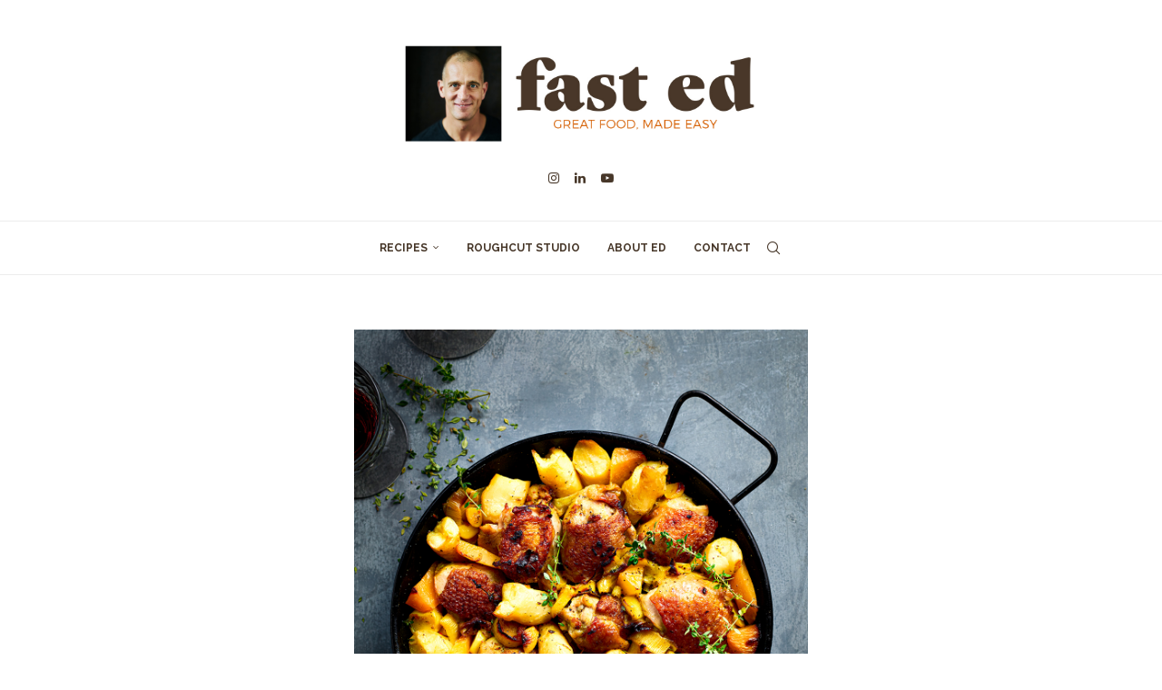

--- FILE ---
content_type: text/html; charset=UTF-8
request_url: https://fast-ed.com.au/recipe/pot-roasted-chicken-thighs-with-asparagus-thyme-and-kipfler-potatoes/
body_size: 23445
content:
<!DOCTYPE html>
<html lang="en-US">
<head>
    <meta charset="UTF-8">
    <meta http-equiv="X-UA-Compatible" content="IE=edge">
    <meta name="viewport" content="width=device-width, initial-scale=1">
    <link rel="profile" href="https://gmpg.org/xfn/11"/>
    <link rel="alternate" type="application/rss+xml" title="Fast Ed RSS Feed"
          href="https://fast-ed.com.au/feed/"/>
    <link rel="alternate" type="application/atom+xml" title="Fast Ed Atom Feed"
          href="https://fast-ed.com.au/feed/atom/"/>
    <link rel="pingback" href=""/>
    <!--[if lt IE 9]>
	<script src="https://fast-ed.com.au/wp-content/themes/soledad/js/html5.js"></script>
	<![endif]-->
	<link rel='preconnect' href='https://fonts.googleapis.com' />
<link rel='preconnect' href='https://fonts.gstatic.com' />
<meta http-equiv='x-dns-prefetch-control' content='on'>
<link rel='dns-prefetch' href='//fonts.googleapis.com' />
<link rel='dns-prefetch' href='//fonts.gstatic.com' />
<link rel='dns-prefetch' href='//s.gravatar.com' />
<link rel='dns-prefetch' href='//www.google-analytics.com' />
<meta name='robots' content='index, follow, max-image-preview:large, max-snippet:-1, max-video-preview:-1' />
	<style>img:is([sizes="auto" i], [sizes^="auto," i]) { contain-intrinsic-size: 3000px 1500px }</style>
	
	<!-- This site is optimized with the Yoast SEO plugin v26.8 - https://yoast.com/product/yoast-seo-wordpress/ -->
	<title>pot-roasted chicken thighs with asparagus, thyme and kipfler potatoes | Fast Ed</title>
	<meta name="description" content="Preparation time: 15 minutes Cooking time: 1 hour Serves: 6 1 Preheat oven to 180°C. Place the potatoes in a saucepan of cold salted water and set over a" />
	<link rel="canonical" href="https://fast-ed.com.au/recipe/pot-roasted-chicken-thighs-with-asparagus-thyme-and-kipfler-potatoes/" />
	<meta property="og:locale" content="en_US" />
	<meta property="og:type" content="article" />
	<meta property="og:title" content="pot-roasted chicken thighs with asparagus, thyme and kipfler potatoes | Fast Ed" />
	<meta property="og:description" content="Preparation time: 15 minutes Cooking time: 1 hour Serves: 6 1 Preheat oven to 180°C. Place the potatoes in a saucepan of cold salted water and set over a" />
	<meta property="og:url" content="https://fast-ed.com.au/recipe/pot-roasted-chicken-thighs-with-asparagus-thyme-and-kipfler-potatoes/" />
	<meta property="og:site_name" content="Fast Ed" />
	<meta property="article:modified_time" content="2022-06-15T03:15:54+00:00" />
	<meta property="og:image" content="https://fast-ed.com.au/wp-content/uploads/Pot-Roasted-Chicken-Thighs.jpg" />
	<meta property="og:image:width" content="1080" />
	<meta property="og:image:height" content="1350" />
	<meta property="og:image:type" content="image/jpeg" />
	<meta name="twitter:card" content="summary_large_image" />
	<meta name="twitter:label1" content="Est. reading time" />
	<meta name="twitter:data1" content="1 minute" />
	<script type="application/ld+json" class="yoast-schema-graph">{"@context":"https://schema.org","@graph":[{"@type":"WebPage","@id":"https://fast-ed.com.au/recipe/pot-roasted-chicken-thighs-with-asparagus-thyme-and-kipfler-potatoes/","url":"https://fast-ed.com.au/recipe/pot-roasted-chicken-thighs-with-asparagus-thyme-and-kipfler-potatoes/","name":"pot-roasted chicken thighs with asparagus, thyme and kipfler potatoes | Fast Ed","isPartOf":{"@id":"https://fast-ed.com.au/#website"},"primaryImageOfPage":{"@id":"https://fast-ed.com.au/recipe/pot-roasted-chicken-thighs-with-asparagus-thyme-and-kipfler-potatoes/#primaryimage"},"image":{"@id":"https://fast-ed.com.au/recipe/pot-roasted-chicken-thighs-with-asparagus-thyme-and-kipfler-potatoes/#primaryimage"},"thumbnailUrl":"https://fast-ed.com.au/wp-content/uploads/Pot-Roasted-Chicken-Thighs.jpg","datePublished":"2021-10-11T08:10:27+00:00","dateModified":"2022-06-15T03:15:54+00:00","description":"Preparation time: 15 minutes Cooking time: 1 hour Serves: 6 1 Preheat oven to 180°C. Place the potatoes in a saucepan of cold salted water and set over a","breadcrumb":{"@id":"https://fast-ed.com.au/recipe/pot-roasted-chicken-thighs-with-asparagus-thyme-and-kipfler-potatoes/#breadcrumb"},"inLanguage":"en-US","potentialAction":[{"@type":"ReadAction","target":["https://fast-ed.com.au/recipe/pot-roasted-chicken-thighs-with-asparagus-thyme-and-kipfler-potatoes/"]}]},{"@type":"ImageObject","inLanguage":"en-US","@id":"https://fast-ed.com.au/recipe/pot-roasted-chicken-thighs-with-asparagus-thyme-and-kipfler-potatoes/#primaryimage","url":"https://fast-ed.com.au/wp-content/uploads/Pot-Roasted-Chicken-Thighs.jpg","contentUrl":"https://fast-ed.com.au/wp-content/uploads/Pot-Roasted-Chicken-Thighs.jpg","width":1080,"height":1350},{"@type":"BreadcrumbList","@id":"https://fast-ed.com.au/recipe/pot-roasted-chicken-thighs-with-asparagus-thyme-and-kipfler-potatoes/#breadcrumb","itemListElement":[{"@type":"ListItem","position":1,"name":"Home","item":"https://fast-ed.com.au/"},{"@type":"ListItem","position":2,"name":"Recipes","item":"https://fast-ed.com.au/recipe/"},{"@type":"ListItem","position":3,"name":"pot-roasted chicken thighs with asparagus, thyme and kipfler potatoes"}]},{"@type":"WebSite","@id":"https://fast-ed.com.au/#website","url":"https://fast-ed.com.au/","name":"Fast Ed","description":"WELCOME TO FAST ED&#039;S WEBSITE","publisher":{"@id":"https://fast-ed.com.au/#organization"},"potentialAction":[{"@type":"SearchAction","target":{"@type":"EntryPoint","urlTemplate":"https://fast-ed.com.au/?s={search_term_string}"},"query-input":{"@type":"PropertyValueSpecification","valueRequired":true,"valueName":"search_term_string"}}],"inLanguage":"en-US"},{"@type":"Organization","@id":"https://fast-ed.com.au/#organization","name":"Fast Ed","url":"https://fast-ed.com.au/","logo":{"@type":"ImageObject","inLanguage":"en-US","@id":"https://fast-ed.com.au/#/schema/logo/image/","url":"https://secureservercdn.net/104.238.69.81/5x5.276.myftpupload.com/wp-content/uploads/fast-ed-logo-homepage-basic.jpg?time=1655179556","contentUrl":"https://secureservercdn.net/104.238.69.81/5x5.276.myftpupload.com/wp-content/uploads/fast-ed-logo-homepage-basic.jpg?time=1655179556","width":822,"height":354,"caption":"Fast Ed"},"image":{"@id":"https://fast-ed.com.au/#/schema/logo/image/"},"sameAs":["https://www.instagram.com/fastedmedia/"]}]}</script>
	<!-- / Yoast SEO plugin. -->


<link rel='dns-prefetch' href='//ajax.googleapis.com' />
<link rel='dns-prefetch' href='//fonts.googleapis.com' />
<link rel="alternate" type="application/rss+xml" title="Fast Ed &raquo; Feed" href="https://fast-ed.com.au/feed/" />
<link rel="alternate" type="application/rss+xml" title="Fast Ed &raquo; Comments Feed" href="https://fast-ed.com.au/comments/feed/" />
<script type="text/javascript">
/* <![CDATA[ */
window._wpemojiSettings = {"baseUrl":"https:\/\/s.w.org\/images\/core\/emoji\/16.0.1\/72x72\/","ext":".png","svgUrl":"https:\/\/s.w.org\/images\/core\/emoji\/16.0.1\/svg\/","svgExt":".svg","source":{"concatemoji":"https:\/\/fast-ed.com.au\/wp-includes\/js\/wp-emoji-release.min.js?ver=6.8.3"}};
/*! This file is auto-generated */
!function(s,n){var o,i,e;function c(e){try{var t={supportTests:e,timestamp:(new Date).valueOf()};sessionStorage.setItem(o,JSON.stringify(t))}catch(e){}}function p(e,t,n){e.clearRect(0,0,e.canvas.width,e.canvas.height),e.fillText(t,0,0);var t=new Uint32Array(e.getImageData(0,0,e.canvas.width,e.canvas.height).data),a=(e.clearRect(0,0,e.canvas.width,e.canvas.height),e.fillText(n,0,0),new Uint32Array(e.getImageData(0,0,e.canvas.width,e.canvas.height).data));return t.every(function(e,t){return e===a[t]})}function u(e,t){e.clearRect(0,0,e.canvas.width,e.canvas.height),e.fillText(t,0,0);for(var n=e.getImageData(16,16,1,1),a=0;a<n.data.length;a++)if(0!==n.data[a])return!1;return!0}function f(e,t,n,a){switch(t){case"flag":return n(e,"\ud83c\udff3\ufe0f\u200d\u26a7\ufe0f","\ud83c\udff3\ufe0f\u200b\u26a7\ufe0f")?!1:!n(e,"\ud83c\udde8\ud83c\uddf6","\ud83c\udde8\u200b\ud83c\uddf6")&&!n(e,"\ud83c\udff4\udb40\udc67\udb40\udc62\udb40\udc65\udb40\udc6e\udb40\udc67\udb40\udc7f","\ud83c\udff4\u200b\udb40\udc67\u200b\udb40\udc62\u200b\udb40\udc65\u200b\udb40\udc6e\u200b\udb40\udc67\u200b\udb40\udc7f");case"emoji":return!a(e,"\ud83e\udedf")}return!1}function g(e,t,n,a){var r="undefined"!=typeof WorkerGlobalScope&&self instanceof WorkerGlobalScope?new OffscreenCanvas(300,150):s.createElement("canvas"),o=r.getContext("2d",{willReadFrequently:!0}),i=(o.textBaseline="top",o.font="600 32px Arial",{});return e.forEach(function(e){i[e]=t(o,e,n,a)}),i}function t(e){var t=s.createElement("script");t.src=e,t.defer=!0,s.head.appendChild(t)}"undefined"!=typeof Promise&&(o="wpEmojiSettingsSupports",i=["flag","emoji"],n.supports={everything:!0,everythingExceptFlag:!0},e=new Promise(function(e){s.addEventListener("DOMContentLoaded",e,{once:!0})}),new Promise(function(t){var n=function(){try{var e=JSON.parse(sessionStorage.getItem(o));if("object"==typeof e&&"number"==typeof e.timestamp&&(new Date).valueOf()<e.timestamp+604800&&"object"==typeof e.supportTests)return e.supportTests}catch(e){}return null}();if(!n){if("undefined"!=typeof Worker&&"undefined"!=typeof OffscreenCanvas&&"undefined"!=typeof URL&&URL.createObjectURL&&"undefined"!=typeof Blob)try{var e="postMessage("+g.toString()+"("+[JSON.stringify(i),f.toString(),p.toString(),u.toString()].join(",")+"));",a=new Blob([e],{type:"text/javascript"}),r=new Worker(URL.createObjectURL(a),{name:"wpTestEmojiSupports"});return void(r.onmessage=function(e){c(n=e.data),r.terminate(),t(n)})}catch(e){}c(n=g(i,f,p,u))}t(n)}).then(function(e){for(var t in e)n.supports[t]=e[t],n.supports.everything=n.supports.everything&&n.supports[t],"flag"!==t&&(n.supports.everythingExceptFlag=n.supports.everythingExceptFlag&&n.supports[t]);n.supports.everythingExceptFlag=n.supports.everythingExceptFlag&&!n.supports.flag,n.DOMReady=!1,n.readyCallback=function(){n.DOMReady=!0}}).then(function(){return e}).then(function(){var e;n.supports.everything||(n.readyCallback(),(e=n.source||{}).concatemoji?t(e.concatemoji):e.wpemoji&&e.twemoji&&(t(e.twemoji),t(e.wpemoji)))}))}((window,document),window._wpemojiSettings);
/* ]]> */
</script>
<link rel='stylesheet' id='penci-folding-css' href='https://fast-ed.com.au/wp-content/themes/soledad/inc/elementor/assets/css/fold.css?ver=8.7.1' type='text/css' media='all' />
<style id='wp-emoji-styles-inline-css' type='text/css'>

	img.wp-smiley, img.emoji {
		display: inline !important;
		border: none !important;
		box-shadow: none !important;
		height: 1em !important;
		width: 1em !important;
		margin: 0 0.07em !important;
		vertical-align: -0.1em !important;
		background: none !important;
		padding: 0 !important;
	}
</style>
<link rel='stylesheet' id='wp-block-library-css' href='https://fast-ed.com.au/wp-includes/css/dist/block-library/style.min.css?ver=6.8.3' type='text/css' media='all' />
<style id='wp-block-library-theme-inline-css' type='text/css'>
.wp-block-audio :where(figcaption){color:#555;font-size:13px;text-align:center}.is-dark-theme .wp-block-audio :where(figcaption){color:#ffffffa6}.wp-block-audio{margin:0 0 1em}.wp-block-code{border:1px solid #ccc;border-radius:4px;font-family:Menlo,Consolas,monaco,monospace;padding:.8em 1em}.wp-block-embed :where(figcaption){color:#555;font-size:13px;text-align:center}.is-dark-theme .wp-block-embed :where(figcaption){color:#ffffffa6}.wp-block-embed{margin:0 0 1em}.blocks-gallery-caption{color:#555;font-size:13px;text-align:center}.is-dark-theme .blocks-gallery-caption{color:#ffffffa6}:root :where(.wp-block-image figcaption){color:#555;font-size:13px;text-align:center}.is-dark-theme :root :where(.wp-block-image figcaption){color:#ffffffa6}.wp-block-image{margin:0 0 1em}.wp-block-pullquote{border-bottom:4px solid;border-top:4px solid;color:currentColor;margin-bottom:1.75em}.wp-block-pullquote cite,.wp-block-pullquote footer,.wp-block-pullquote__citation{color:currentColor;font-size:.8125em;font-style:normal;text-transform:uppercase}.wp-block-quote{border-left:.25em solid;margin:0 0 1.75em;padding-left:1em}.wp-block-quote cite,.wp-block-quote footer{color:currentColor;font-size:.8125em;font-style:normal;position:relative}.wp-block-quote:where(.has-text-align-right){border-left:none;border-right:.25em solid;padding-left:0;padding-right:1em}.wp-block-quote:where(.has-text-align-center){border:none;padding-left:0}.wp-block-quote.is-large,.wp-block-quote.is-style-large,.wp-block-quote:where(.is-style-plain){border:none}.wp-block-search .wp-block-search__label{font-weight:700}.wp-block-search__button{border:1px solid #ccc;padding:.375em .625em}:where(.wp-block-group.has-background){padding:1.25em 2.375em}.wp-block-separator.has-css-opacity{opacity:.4}.wp-block-separator{border:none;border-bottom:2px solid;margin-left:auto;margin-right:auto}.wp-block-separator.has-alpha-channel-opacity{opacity:1}.wp-block-separator:not(.is-style-wide):not(.is-style-dots){width:100px}.wp-block-separator.has-background:not(.is-style-dots){border-bottom:none;height:1px}.wp-block-separator.has-background:not(.is-style-wide):not(.is-style-dots){height:2px}.wp-block-table{margin:0 0 1em}.wp-block-table td,.wp-block-table th{word-break:normal}.wp-block-table :where(figcaption){color:#555;font-size:13px;text-align:center}.is-dark-theme .wp-block-table :where(figcaption){color:#ffffffa6}.wp-block-video :where(figcaption){color:#555;font-size:13px;text-align:center}.is-dark-theme .wp-block-video :where(figcaption){color:#ffffffa6}.wp-block-video{margin:0 0 1em}:root :where(.wp-block-template-part.has-background){margin-bottom:0;margin-top:0;padding:1.25em 2.375em}
</style>
<style id='classic-theme-styles-inline-css' type='text/css'>
/*! This file is auto-generated */
.wp-block-button__link{color:#fff;background-color:#32373c;border-radius:9999px;box-shadow:none;text-decoration:none;padding:calc(.667em + 2px) calc(1.333em + 2px);font-size:1.125em}.wp-block-file__button{background:#32373c;color:#fff;text-decoration:none}
</style>
<style id='block-soledad-style-inline-css' type='text/css'>
.pchead-e-block{--pcborder-cl:#dedede;--pcaccent-cl:#6eb48c}.heading1-style-1>h1,.heading1-style-2>h1,.heading2-style-1>h2,.heading2-style-2>h2,.heading3-style-1>h3,.heading3-style-2>h3,.heading4-style-1>h4,.heading4-style-2>h4,.heading5-style-1>h5,.heading5-style-2>h5{padding-bottom:8px;border-bottom:1px solid var(--pcborder-cl);overflow:hidden}.heading1-style-2>h1,.heading2-style-2>h2,.heading3-style-2>h3,.heading4-style-2>h4,.heading5-style-2>h5{border-bottom-width:0;position:relative}.heading1-style-2>h1:before,.heading2-style-2>h2:before,.heading3-style-2>h3:before,.heading4-style-2>h4:before,.heading5-style-2>h5:before{content:'';width:50px;height:2px;bottom:0;left:0;z-index:2;background:var(--pcaccent-cl);position:absolute}.heading1-style-2>h1:after,.heading2-style-2>h2:after,.heading3-style-2>h3:after,.heading4-style-2>h4:after,.heading5-style-2>h5:after{content:'';width:100%;height:2px;bottom:0;left:20px;z-index:1;background:var(--pcborder-cl);position:absolute}.heading1-style-3>h1,.heading1-style-4>h1,.heading2-style-3>h2,.heading2-style-4>h2,.heading3-style-3>h3,.heading3-style-4>h3,.heading4-style-3>h4,.heading4-style-4>h4,.heading5-style-3>h5,.heading5-style-4>h5{position:relative;padding-left:20px}.heading1-style-3>h1:before,.heading1-style-4>h1:before,.heading2-style-3>h2:before,.heading2-style-4>h2:before,.heading3-style-3>h3:before,.heading3-style-4>h3:before,.heading4-style-3>h4:before,.heading4-style-4>h4:before,.heading5-style-3>h5:before,.heading5-style-4>h5:before{width:10px;height:100%;content:'';position:absolute;top:0;left:0;bottom:0;background:var(--pcaccent-cl)}.heading1-style-4>h1,.heading2-style-4>h2,.heading3-style-4>h3,.heading4-style-4>h4,.heading5-style-4>h5{padding:10px 20px;background:#f1f1f1}.heading1-style-5>h1,.heading2-style-5>h2,.heading3-style-5>h3,.heading4-style-5>h4,.heading5-style-5>h5{position:relative;z-index:1}.heading1-style-5>h1:before,.heading2-style-5>h2:before,.heading3-style-5>h3:before,.heading4-style-5>h4:before,.heading5-style-5>h5:before{content:"";position:absolute;left:0;bottom:0;width:200px;height:50%;transform:skew(-25deg) translateX(0);background:var(--pcaccent-cl);z-index:-1;opacity:.4}.heading1-style-6>h1,.heading2-style-6>h2,.heading3-style-6>h3,.heading4-style-6>h4,.heading5-style-6>h5{text-decoration:underline;text-underline-offset:2px;text-decoration-thickness:4px;text-decoration-color:var(--pcaccent-cl)}
</style>
<style id='global-styles-inline-css' type='text/css'>
:root{--wp--preset--aspect-ratio--square: 1;--wp--preset--aspect-ratio--4-3: 4/3;--wp--preset--aspect-ratio--3-4: 3/4;--wp--preset--aspect-ratio--3-2: 3/2;--wp--preset--aspect-ratio--2-3: 2/3;--wp--preset--aspect-ratio--16-9: 16/9;--wp--preset--aspect-ratio--9-16: 9/16;--wp--preset--color--black: #000000;--wp--preset--color--cyan-bluish-gray: #abb8c3;--wp--preset--color--white: #ffffff;--wp--preset--color--pale-pink: #f78da7;--wp--preset--color--vivid-red: #cf2e2e;--wp--preset--color--luminous-vivid-orange: #ff6900;--wp--preset--color--luminous-vivid-amber: #fcb900;--wp--preset--color--light-green-cyan: #7bdcb5;--wp--preset--color--vivid-green-cyan: #00d084;--wp--preset--color--pale-cyan-blue: #8ed1fc;--wp--preset--color--vivid-cyan-blue: #0693e3;--wp--preset--color--vivid-purple: #9b51e0;--wp--preset--gradient--vivid-cyan-blue-to-vivid-purple: linear-gradient(135deg,rgba(6,147,227,1) 0%,rgb(155,81,224) 100%);--wp--preset--gradient--light-green-cyan-to-vivid-green-cyan: linear-gradient(135deg,rgb(122,220,180) 0%,rgb(0,208,130) 100%);--wp--preset--gradient--luminous-vivid-amber-to-luminous-vivid-orange: linear-gradient(135deg,rgba(252,185,0,1) 0%,rgba(255,105,0,1) 100%);--wp--preset--gradient--luminous-vivid-orange-to-vivid-red: linear-gradient(135deg,rgba(255,105,0,1) 0%,rgb(207,46,46) 100%);--wp--preset--gradient--very-light-gray-to-cyan-bluish-gray: linear-gradient(135deg,rgb(238,238,238) 0%,rgb(169,184,195) 100%);--wp--preset--gradient--cool-to-warm-spectrum: linear-gradient(135deg,rgb(74,234,220) 0%,rgb(151,120,209) 20%,rgb(207,42,186) 40%,rgb(238,44,130) 60%,rgb(251,105,98) 80%,rgb(254,248,76) 100%);--wp--preset--gradient--blush-light-purple: linear-gradient(135deg,rgb(255,206,236) 0%,rgb(152,150,240) 100%);--wp--preset--gradient--blush-bordeaux: linear-gradient(135deg,rgb(254,205,165) 0%,rgb(254,45,45) 50%,rgb(107,0,62) 100%);--wp--preset--gradient--luminous-dusk: linear-gradient(135deg,rgb(255,203,112) 0%,rgb(199,81,192) 50%,rgb(65,88,208) 100%);--wp--preset--gradient--pale-ocean: linear-gradient(135deg,rgb(255,245,203) 0%,rgb(182,227,212) 50%,rgb(51,167,181) 100%);--wp--preset--gradient--electric-grass: linear-gradient(135deg,rgb(202,248,128) 0%,rgb(113,206,126) 100%);--wp--preset--gradient--midnight: linear-gradient(135deg,rgb(2,3,129) 0%,rgb(40,116,252) 100%);--wp--preset--font-size--small: 12px;--wp--preset--font-size--medium: 20px;--wp--preset--font-size--large: 32px;--wp--preset--font-size--x-large: 42px;--wp--preset--font-size--normal: 14px;--wp--preset--font-size--huge: 42px;--wp--preset--spacing--20: 0.44rem;--wp--preset--spacing--30: 0.67rem;--wp--preset--spacing--40: 1rem;--wp--preset--spacing--50: 1.5rem;--wp--preset--spacing--60: 2.25rem;--wp--preset--spacing--70: 3.38rem;--wp--preset--spacing--80: 5.06rem;--wp--preset--shadow--natural: 6px 6px 9px rgba(0, 0, 0, 0.2);--wp--preset--shadow--deep: 12px 12px 50px rgba(0, 0, 0, 0.4);--wp--preset--shadow--sharp: 6px 6px 0px rgba(0, 0, 0, 0.2);--wp--preset--shadow--outlined: 6px 6px 0px -3px rgba(255, 255, 255, 1), 6px 6px rgba(0, 0, 0, 1);--wp--preset--shadow--crisp: 6px 6px 0px rgba(0, 0, 0, 1);}:where(.is-layout-flex){gap: 0.5em;}:where(.is-layout-grid){gap: 0.5em;}body .is-layout-flex{display: flex;}.is-layout-flex{flex-wrap: wrap;align-items: center;}.is-layout-flex > :is(*, div){margin: 0;}body .is-layout-grid{display: grid;}.is-layout-grid > :is(*, div){margin: 0;}:where(.wp-block-columns.is-layout-flex){gap: 2em;}:where(.wp-block-columns.is-layout-grid){gap: 2em;}:where(.wp-block-post-template.is-layout-flex){gap: 1.25em;}:where(.wp-block-post-template.is-layout-grid){gap: 1.25em;}.has-black-color{color: var(--wp--preset--color--black) !important;}.has-cyan-bluish-gray-color{color: var(--wp--preset--color--cyan-bluish-gray) !important;}.has-white-color{color: var(--wp--preset--color--white) !important;}.has-pale-pink-color{color: var(--wp--preset--color--pale-pink) !important;}.has-vivid-red-color{color: var(--wp--preset--color--vivid-red) !important;}.has-luminous-vivid-orange-color{color: var(--wp--preset--color--luminous-vivid-orange) !important;}.has-luminous-vivid-amber-color{color: var(--wp--preset--color--luminous-vivid-amber) !important;}.has-light-green-cyan-color{color: var(--wp--preset--color--light-green-cyan) !important;}.has-vivid-green-cyan-color{color: var(--wp--preset--color--vivid-green-cyan) !important;}.has-pale-cyan-blue-color{color: var(--wp--preset--color--pale-cyan-blue) !important;}.has-vivid-cyan-blue-color{color: var(--wp--preset--color--vivid-cyan-blue) !important;}.has-vivid-purple-color{color: var(--wp--preset--color--vivid-purple) !important;}.has-black-background-color{background-color: var(--wp--preset--color--black) !important;}.has-cyan-bluish-gray-background-color{background-color: var(--wp--preset--color--cyan-bluish-gray) !important;}.has-white-background-color{background-color: var(--wp--preset--color--white) !important;}.has-pale-pink-background-color{background-color: var(--wp--preset--color--pale-pink) !important;}.has-vivid-red-background-color{background-color: var(--wp--preset--color--vivid-red) !important;}.has-luminous-vivid-orange-background-color{background-color: var(--wp--preset--color--luminous-vivid-orange) !important;}.has-luminous-vivid-amber-background-color{background-color: var(--wp--preset--color--luminous-vivid-amber) !important;}.has-light-green-cyan-background-color{background-color: var(--wp--preset--color--light-green-cyan) !important;}.has-vivid-green-cyan-background-color{background-color: var(--wp--preset--color--vivid-green-cyan) !important;}.has-pale-cyan-blue-background-color{background-color: var(--wp--preset--color--pale-cyan-blue) !important;}.has-vivid-cyan-blue-background-color{background-color: var(--wp--preset--color--vivid-cyan-blue) !important;}.has-vivid-purple-background-color{background-color: var(--wp--preset--color--vivid-purple) !important;}.has-black-border-color{border-color: var(--wp--preset--color--black) !important;}.has-cyan-bluish-gray-border-color{border-color: var(--wp--preset--color--cyan-bluish-gray) !important;}.has-white-border-color{border-color: var(--wp--preset--color--white) !important;}.has-pale-pink-border-color{border-color: var(--wp--preset--color--pale-pink) !important;}.has-vivid-red-border-color{border-color: var(--wp--preset--color--vivid-red) !important;}.has-luminous-vivid-orange-border-color{border-color: var(--wp--preset--color--luminous-vivid-orange) !important;}.has-luminous-vivid-amber-border-color{border-color: var(--wp--preset--color--luminous-vivid-amber) !important;}.has-light-green-cyan-border-color{border-color: var(--wp--preset--color--light-green-cyan) !important;}.has-vivid-green-cyan-border-color{border-color: var(--wp--preset--color--vivid-green-cyan) !important;}.has-pale-cyan-blue-border-color{border-color: var(--wp--preset--color--pale-cyan-blue) !important;}.has-vivid-cyan-blue-border-color{border-color: var(--wp--preset--color--vivid-cyan-blue) !important;}.has-vivid-purple-border-color{border-color: var(--wp--preset--color--vivid-purple) !important;}.has-vivid-cyan-blue-to-vivid-purple-gradient-background{background: var(--wp--preset--gradient--vivid-cyan-blue-to-vivid-purple) !important;}.has-light-green-cyan-to-vivid-green-cyan-gradient-background{background: var(--wp--preset--gradient--light-green-cyan-to-vivid-green-cyan) !important;}.has-luminous-vivid-amber-to-luminous-vivid-orange-gradient-background{background: var(--wp--preset--gradient--luminous-vivid-amber-to-luminous-vivid-orange) !important;}.has-luminous-vivid-orange-to-vivid-red-gradient-background{background: var(--wp--preset--gradient--luminous-vivid-orange-to-vivid-red) !important;}.has-very-light-gray-to-cyan-bluish-gray-gradient-background{background: var(--wp--preset--gradient--very-light-gray-to-cyan-bluish-gray) !important;}.has-cool-to-warm-spectrum-gradient-background{background: var(--wp--preset--gradient--cool-to-warm-spectrum) !important;}.has-blush-light-purple-gradient-background{background: var(--wp--preset--gradient--blush-light-purple) !important;}.has-blush-bordeaux-gradient-background{background: var(--wp--preset--gradient--blush-bordeaux) !important;}.has-luminous-dusk-gradient-background{background: var(--wp--preset--gradient--luminous-dusk) !important;}.has-pale-ocean-gradient-background{background: var(--wp--preset--gradient--pale-ocean) !important;}.has-electric-grass-gradient-background{background: var(--wp--preset--gradient--electric-grass) !important;}.has-midnight-gradient-background{background: var(--wp--preset--gradient--midnight) !important;}.has-small-font-size{font-size: var(--wp--preset--font-size--small) !important;}.has-medium-font-size{font-size: var(--wp--preset--font-size--medium) !important;}.has-large-font-size{font-size: var(--wp--preset--font-size--large) !important;}.has-x-large-font-size{font-size: var(--wp--preset--font-size--x-large) !important;}
:where(.wp-block-post-template.is-layout-flex){gap: 1.25em;}:where(.wp-block-post-template.is-layout-grid){gap: 1.25em;}
:where(.wp-block-columns.is-layout-flex){gap: 2em;}:where(.wp-block-columns.is-layout-grid){gap: 2em;}
:root :where(.wp-block-pullquote){font-size: 1.5em;line-height: 1.6;}
</style>
<link rel='stylesheet' id='contact-form-7-css' href='https://fast-ed.com.au/wp-content/plugins/contact-form-7/includes/css/styles.css?ver=6.1.4' type='text/css' media='all' />
<link rel='stylesheet' id='jquery-ui-theme-css' href='https://ajax.googleapis.com/ajax/libs/jqueryui/1.11.4/themes/smoothness/jquery-ui.min.css?ver=1.11.4' type='text/css' media='all' />
<link rel='stylesheet' id='jquery-ui-timepicker-css' href='https://fast-ed.com.au/wp-content/plugins/contact-form-7-datepicker/js/jquery-ui-timepicker/jquery-ui-timepicker-addon.min.css?ver=6.8.3' type='text/css' media='all' />
<link rel='stylesheet' id='penci-review-css' href='https://fast-ed.com.au/wp-content/plugins/penci-review/css/style.css?ver=2.9' type='text/css' media='all' />
<link rel='stylesheet' id='penci-oswald-css' href='//fonts.googleapis.com/css?family=Oswald%3A400&#038;display=swap&#038;ver=6.8.3' type='text/css' media='all' />
<link rel='stylesheet' id='wp-components-css' href='https://fast-ed.com.au/wp-includes/css/dist/components/style.min.css?ver=6.8.3' type='text/css' media='all' />
<link rel='stylesheet' id='godaddy-styles-css' href='https://fast-ed.com.au/wp-content/mu-plugins/vendor/wpex/godaddy-launch/includes/Dependencies/GoDaddy/Styles/build/latest.css?ver=2.0.2' type='text/css' media='all' />
<link rel='stylesheet' id='parent-style-css' href='https://fast-ed.com.au/wp-content/themes/soledad/style.css?ver=6.8.3' type='text/css' media='all' />
<link rel='stylesheet' id='penci-fonts-css' href='https://fonts.googleapis.com/css?family=Raleway%3A300%2C300italic%2C400%2C400italic%2C500%2C500italic%2C600%2C600italic%2C700%2C700italic%2C800%2C800italic%26subset%3Dlatin%2Ccyrillic%2Ccyrillic-ext%2Cgreek%2Cgreek-ext%2Clatin-ext&#038;display=swap&#038;ver=8.7.1' type='text/css' media='' />
<link rel='stylesheet' id='penci-main-style-css' href='https://fast-ed.com.au/wp-content/themes/soledad/main.css?ver=8.7.1' type='text/css' media='all' />
<link rel='stylesheet' id='penci-swiper-bundle-css' href='https://fast-ed.com.au/wp-content/themes/soledad/css/swiper-bundle.min.css?ver=8.7.1' type='text/css' media='all' />
<link rel='stylesheet' id='penci-font-awesomeold-css' href='https://fast-ed.com.au/wp-content/themes/soledad/css/font-awesome.4.7.0.swap.min.css?ver=4.7.0' type='text/css' media='all' />
<link rel='stylesheet' id='penci_icon-css' href='https://fast-ed.com.au/wp-content/themes/soledad/css/penci-icon.min.css?ver=8.7.1' type='text/css' media='all' />
<link rel='stylesheet' id='penci_style-css' href='https://fast-ed.com.au/wp-content/themes/soledad-child/style.css?ver=8.7.1' type='text/css' media='all' />
<link rel='stylesheet' id='penci_social_counter-css' href='https://fast-ed.com.au/wp-content/themes/soledad/css/social-counter.css?ver=8.7.1' type='text/css' media='all' />
<link rel='stylesheet' id='elementor-icons-css' href='https://fast-ed.com.au/wp-content/plugins/elementor/assets/lib/eicons/css/elementor-icons.min.css?ver=5.46.0' type='text/css' media='all' />
<link rel='stylesheet' id='elementor-frontend-css' href='https://fast-ed.com.au/wp-content/plugins/elementor/assets/css/frontend.min.css?ver=3.34.4' type='text/css' media='all' />
<link rel='stylesheet' id='elementor-post-8498-css' href='https://fast-ed.com.au/wp-content/uploads/elementor/css/post-8498.css?ver=1769725403' type='text/css' media='all' />
<link rel='stylesheet' id='penci-recipe-css-css' href='https://fast-ed.com.au/wp-content/plugins/penci-recipe/css/recipe.css?ver=3.3' type='text/css' media='all' />
<link rel='stylesheet' id='elementor-gf-local-roboto-css' href='https://fast-ed.com.au/wp-content/uploads/elementor/google-fonts/css/roboto.css?ver=1742310345' type='text/css' media='all' />
<link rel='stylesheet' id='elementor-gf-local-robotoslab-css' href='https://fast-ed.com.au/wp-content/uploads/elementor/google-fonts/css/robotoslab.css?ver=1742310348' type='text/css' media='all' />
<script type="text/javascript" src="https://fast-ed.com.au/wp-includes/js/jquery/jquery.min.js?ver=3.7.1" id="jquery-core-js"></script>
<script type="text/javascript" src="https://fast-ed.com.au/wp-includes/js/jquery/jquery-migrate.min.js?ver=3.4.1" id="jquery-migrate-js"></script>
<link rel="https://api.w.org/" href="https://fast-ed.com.au/wp-json/" /><link rel="EditURI" type="application/rsd+xml" title="RSD" href="https://fast-ed.com.au/xmlrpc.php?rsd" />
<link rel='shortlink' href='https://fast-ed.com.au/?p=9225' />
<link rel="alternate" title="oEmbed (JSON)" type="application/json+oembed" href="https://fast-ed.com.au/wp-json/oembed/1.0/embed?url=https%3A%2F%2Ffast-ed.com.au%2Frecipe%2Fpot-roasted-chicken-thighs-with-asparagus-thyme-and-kipfler-potatoes%2F" />
<link rel="alternate" title="oEmbed (XML)" type="text/xml+oembed" href="https://fast-ed.com.au/wp-json/oembed/1.0/embed?url=https%3A%2F%2Ffast-ed.com.au%2Frecipe%2Fpot-roasted-chicken-thighs-with-asparagus-thyme-and-kipfler-potatoes%2F&#038;format=xml" />
<style type='text/css'> .ae_data .elementor-editor-element-setting {
            display:none !important;
            }
            </style><!-- HubSpot WordPress Plugin v11.3.37: embed JS disabled as a portalId has not yet been configured -->    <style type="text/css">
                .penci-review-container.penci-review-count h4 {
            color: #473729;
        }
                .post-entry .penci-review-desc p {
            color: #473729;
        }
                .penci-review-text {
            color: #473729;
        }
                        .penci-review .penci-review-process span {
            background-color: #d45d00;
        }
                .penci-review-stuff .penci-review-good h5 {
            color: #473729;
        }
                .penci-review .penci-review-good ul li:before {
            color: #d45d00;
        }
                        .penci-review .penci-review-score-total {
            background-color: #d45d00;
        }
                                                                    </style>
	<script>var portfolioDataJs = portfolioDataJs || [];</script><style id="penci-custom-style" type="text/css">body{ --pcbg-cl: #fff; --pctext-cl: #313131; --pcborder-cl: #dedede; --pcheading-cl: #313131; --pcmeta-cl: #888888; --pcaccent-cl: #6eb48c; --pcbody-font: 'PT Serif', serif; --pchead-font: 'Raleway', sans-serif; --pchead-wei: bold; --pcava_bdr:10px;--pcajs_fvw:470px;--pcajs_fvmw:220px; } .single.penci-body-single-style-5 #header, .single.penci-body-single-style-6 #header, .single.penci-body-single-style-10 #header, .single.penci-body-single-style-5 .pc-wrapbuilder-header, .single.penci-body-single-style-6 .pc-wrapbuilder-header, .single.penci-body-single-style-10 .pc-wrapbuilder-header { --pchd-mg: 40px; } .fluid-width-video-wrapper > div { position: absolute; left: 0; right: 0; top: 0; width: 100%; height: 100%; } .yt-video-place { position: relative; text-align: center; } .yt-video-place.embed-responsive .start-video { display: block; top: 0; left: 0; bottom: 0; right: 0; position: absolute; transform: none; } .yt-video-place.embed-responsive .start-video img { margin: 0; padding: 0; top: 50%; display: inline-block; position: absolute; left: 50%; transform: translate(-50%, -50%); width: 68px; height: auto; } .mfp-bg { top: 0; left: 0; width: 100%; height: 100%; z-index: 9999999; overflow: hidden; position: fixed; background: #0b0b0b; opacity: .8; filter: alpha(opacity=80) } .mfp-wrap { top: 0; left: 0; width: 100%; height: 100%; z-index: 9999999; position: fixed; outline: none !important; -webkit-backface-visibility: hidden } body { --pcbody-font: 'Raleway', sans-serif; } p{ line-height: 1.8; } .penci-hide-tagupdated{ display: none !important; } body { --pchead-wei: bold; } .featured-area.featured-style-42 .item-inner-content, .featured-style-41 .swiper-slide, .slider-40-wrapper .nav-thumb-creative .thumb-container:after,.penci-slider44-t-item:before,.penci-slider44-main-wrapper .item, .featured-area .penci-image-holder, .featured-area .penci-slider4-overlay, .featured-area .penci-slide-overlay .overlay-link, .featured-style-29 .featured-slider-overlay, .penci-slider38-overlay{ border-radius: ; -webkit-border-radius: ; } .penci-featured-content-right:before{ border-top-right-radius: ; border-bottom-right-radius: ; } .penci-flat-overlay .penci-slide-overlay .penci-mag-featured-content:before{ border-bottom-left-radius: ; border-bottom-right-radius: ; } .penci-mega-post-inner, .penci-mega-thumbnail .penci-image-holder{ border-radius: ; -webkit-border-radius: ; } #logo a { max-width:500px; width: 100%; } @media only screen and (max-width: 960px) and (min-width: 768px){ #logo img{ max-width: 100%; } } .penci-page-container-smaller { max-width:1191px; } .editor-styles-wrapper, body{ --pcaccent-cl: #d45d00; } .penci-menuhbg-toggle:hover .lines-button:after, .penci-menuhbg-toggle:hover .penci-lines:before, .penci-menuhbg-toggle:hover .penci-lines:after,.tags-share-box.tags-share-box-s2 .post-share-plike,.penci-video_playlist .penci-playlist-title,.pencisc-column-2.penci-video_playlist .penci-video-nav .playlist-panel-item, .pencisc-column-1.penci-video_playlist .penci-video-nav .playlist-panel-item,.penci-video_playlist .penci-custom-scroll::-webkit-scrollbar-thumb, .pencisc-button, .post-entry .pencisc-button, .penci-dropcap-box, .penci-dropcap-circle, .penci-login-register input[type="submit"]:hover, .penci-ld .penci-ldin:before, .penci-ldspinner > div{ background: #d45d00; } a, .post-entry .penci-portfolio-filter ul li a:hover, .penci-portfolio-filter ul li a:hover, .penci-portfolio-filter ul li.active a, .post-entry .penci-portfolio-filter ul li.active a, .penci-countdown .countdown-amount, .archive-box h1, .post-entry a, .container.penci-breadcrumb span a:hover,.container.penci-breadcrumb a:hover, .post-entry blockquote:before, .post-entry blockquote cite, .post-entry blockquote .author, .wpb_text_column blockquote:before, .wpb_text_column blockquote cite, .wpb_text_column blockquote .author, .penci-pagination a:hover, ul.penci-topbar-menu > li a:hover, div.penci-topbar-menu > ul > li a:hover, .penci-recipe-heading a.penci-recipe-print,.penci-review-metas .penci-review-btnbuy, .main-nav-social a:hover, .widget-social .remove-circle a:hover i, .penci-recipe-index .cat > a.penci-cat-name, #bbpress-forums li.bbp-body ul.forum li.bbp-forum-info a:hover, #bbpress-forums li.bbp-body ul.topic li.bbp-topic-title a:hover, #bbpress-forums li.bbp-body ul.forum li.bbp-forum-info .bbp-forum-content a, #bbpress-forums li.bbp-body ul.topic p.bbp-topic-meta a, #bbpress-forums .bbp-breadcrumb a:hover, #bbpress-forums .bbp-forum-freshness a:hover, #bbpress-forums .bbp-topic-freshness a:hover, #buddypress ul.item-list li div.item-title a, #buddypress ul.item-list li h4 a, #buddypress .activity-header a:first-child, #buddypress .comment-meta a:first-child, #buddypress .acomment-meta a:first-child, div.bbp-template-notice a:hover, .penci-menu-hbg .menu li a .indicator:hover, .penci-menu-hbg .menu li a:hover, #sidebar-nav .menu li a:hover, .penci-rlt-popup .rltpopup-meta .rltpopup-title:hover, .penci-video_playlist .penci-video-playlist-item .penci-video-title:hover, .penci_list_shortcode li:before, .penci-dropcap-box-outline, .penci-dropcap-circle-outline, .penci-dropcap-regular, .penci-dropcap-bold{ color: #d45d00; } .penci-home-popular-post ul.slick-dots li button:hover, .penci-home-popular-post ul.slick-dots li.slick-active button, .post-entry blockquote .author span:after, .error-image:after, .error-404 .go-back-home a:after, .penci-header-signup-form, .woocommerce span.onsale, .woocommerce #respond input#submit:hover, .woocommerce a.button:hover, .woocommerce button.button:hover, .woocommerce input.button:hover, .woocommerce nav.woocommerce-pagination ul li span.current, .woocommerce div.product .entry-summary div[itemprop="description"]:before, .woocommerce div.product .entry-summary div[itemprop="description"] blockquote .author span:after, .woocommerce div.product .woocommerce-tabs #tab-description blockquote .author span:after, .woocommerce #respond input#submit.alt:hover, .woocommerce a.button.alt:hover, .woocommerce button.button.alt:hover, .woocommerce input.button.alt:hover, .pcheader-icon.shoping-cart-icon > a > span, #penci-demobar .buy-button, #penci-demobar .buy-button:hover, .penci-recipe-heading a.penci-recipe-print:hover,.penci-review-metas .penci-review-btnbuy:hover, .penci-review-process span, .penci-review-score-total, #navigation.menu-style-2 ul.menu ul.sub-menu:before, #navigation.menu-style-2 .menu ul ul.sub-menu:before, .penci-go-to-top-floating, .post-entry.blockquote-style-2 blockquote:before, #bbpress-forums #bbp-search-form .button, #bbpress-forums #bbp-search-form .button:hover, .wrapper-boxed .bbp-pagination-links span.current, #bbpress-forums #bbp_reply_submit:hover, #bbpress-forums #bbp_topic_submit:hover,#main .bbp-login-form .bbp-submit-wrapper button[type="submit"]:hover, #buddypress .dir-search input[type=submit], #buddypress .groups-members-search input[type=submit], #buddypress button:hover, #buddypress a.button:hover, #buddypress a.button:focus, #buddypress input[type=button]:hover, #buddypress input[type=reset]:hover, #buddypress ul.button-nav li a:hover, #buddypress ul.button-nav li.current a, #buddypress div.generic-button a:hover, #buddypress .comment-reply-link:hover, #buddypress input[type=submit]:hover, #buddypress div.pagination .pagination-links .current, #buddypress div.item-list-tabs ul li.selected a, #buddypress div.item-list-tabs ul li.current a, #buddypress div.item-list-tabs ul li a:hover, #buddypress table.notifications thead tr, #buddypress table.notifications-settings thead tr, #buddypress table.profile-settings thead tr, #buddypress table.profile-fields thead tr, #buddypress table.wp-profile-fields thead tr, #buddypress table.messages-notices thead tr, #buddypress table.forum thead tr, #buddypress input[type=submit] { background-color: #d45d00; } .penci-pagination ul.page-numbers li span.current, #comments_pagination span { color: #fff; background: #d45d00; border-color: #d45d00; } .footer-instagram h4.footer-instagram-title > span:before, .woocommerce nav.woocommerce-pagination ul li span.current, .penci-pagination.penci-ajax-more a.penci-ajax-more-button:hover, .penci-recipe-heading a.penci-recipe-print:hover,.penci-review-metas .penci-review-btnbuy:hover, .home-featured-cat-content.style-14 .magcat-padding:before, .wrapper-boxed .bbp-pagination-links span.current, #buddypress .dir-search input[type=submit], #buddypress .groups-members-search input[type=submit], #buddypress button:hover, #buddypress a.button:hover, #buddypress a.button:focus, #buddypress input[type=button]:hover, #buddypress input[type=reset]:hover, #buddypress ul.button-nav li a:hover, #buddypress ul.button-nav li.current a, #buddypress div.generic-button a:hover, #buddypress .comment-reply-link:hover, #buddypress input[type=submit]:hover, #buddypress div.pagination .pagination-links .current, #buddypress input[type=submit], form.pc-searchform.penci-hbg-search-form input.search-input:hover, form.pc-searchform.penci-hbg-search-form input.search-input:focus, .penci-dropcap-box-outline, .penci-dropcap-circle-outline { border-color: #d45d00; } .woocommerce .woocommerce-error, .woocommerce .woocommerce-info, .woocommerce .woocommerce-message { border-top-color: #d45d00; } .penci-slider ol.penci-control-nav li a.penci-active, .penci-slider ol.penci-control-nav li a:hover, .penci-related-carousel .penci-owl-dot.active span, .penci-owl-carousel-slider .penci-owl-dot.active span{ border-color: #d45d00; background-color: #d45d00; } .woocommerce .woocommerce-message:before, .woocommerce form.checkout table.shop_table .order-total .amount, .woocommerce ul.products li.product .price ins, .woocommerce ul.products li.product .price, .woocommerce div.product p.price ins, .woocommerce div.product span.price ins, .woocommerce div.product p.price, .woocommerce div.product .entry-summary div[itemprop="description"] blockquote:before, .woocommerce div.product .woocommerce-tabs #tab-description blockquote:before, .woocommerce div.product .entry-summary div[itemprop="description"] blockquote cite, .woocommerce div.product .entry-summary div[itemprop="description"] blockquote .author, .woocommerce div.product .woocommerce-tabs #tab-description blockquote cite, .woocommerce div.product .woocommerce-tabs #tab-description blockquote .author, .woocommerce div.product .product_meta > span a:hover, .woocommerce div.product .woocommerce-tabs ul.tabs li.active, .woocommerce ul.cart_list li .amount, .woocommerce ul.product_list_widget li .amount, .woocommerce table.shop_table td.product-name a:hover, .woocommerce table.shop_table td.product-price span, .woocommerce table.shop_table td.product-subtotal span, .woocommerce-cart .cart-collaterals .cart_totals table td .amount, .woocommerce .woocommerce-info:before, .woocommerce div.product span.price, .penci-container-inside.penci-breadcrumb span a:hover,.penci-container-inside.penci-breadcrumb a:hover { color: #d45d00; } .standard-content .penci-more-link.penci-more-link-button a.more-link, .penci-readmore-btn.penci-btn-make-button a, .penci-featured-cat-seemore.penci-btn-make-button a{ background-color: #d45d00; color: #fff; } .penci-vernav-toggle:before{ border-top-color: #d45d00; color: #fff; } #penci-login-popup:before{ opacity: ; } .navigation .menu > li > a, .navigation .menu .sub-menu li a, #navigation .menu > li > a, #navigation .menu .sub-menu li a { color: #473729; } .navigation .menu > li > a:hover, .navigation .menu li.current-menu-item > a, .navigation .menu > li.current_page_item > a, .navigation .menu > li:hover > a, .navigation .menu > li.current-menu-ancestor > a, .navigation .menu > li.current-menu-item > a, .navigation .menu .sub-menu li a:hover, .navigation .menu .sub-menu li.current-menu-item > a, .navigation .sub-menu li:hover > a, #navigation .menu > li > a:hover, #navigation .menu li.current-menu-item > a, #navigation .menu > li.current_page_item > a, #navigation .menu > li:hover > a, #navigation .menu > li.current-menu-ancestor > a, #navigation .menu > li.current-menu-item > a, #navigation .menu .sub-menu li a:hover, #navigation .menu .sub-menu li.current-menu-item > a, #navigation .sub-menu li:hover > a { color: #d45d00; } .navigation ul.menu > li > a:before, .navigation .menu > ul > li > a:before, #navigation ul.menu > li > a:before, #navigation .menu > ul > li > a:before { background: #d45d00; } .navigation .menu ul.sub-menu li .pcmis-2 .penci-mega-post a:hover, .navigation .penci-megamenu .penci-mega-child-categories a.cat-active, .navigation .menu .penci-megamenu .penci-mega-child-categories a:hover, .navigation .menu .penci-megamenu .penci-mega-latest-posts .penci-mega-post a:hover, #navigation .menu ul.sub-menu li .pcmis-2 .penci-mega-post a:hover, #navigation .penci-megamenu .penci-mega-child-categories a.cat-active, #navigation .menu .penci-megamenu .penci-mega-child-categories a:hover, #navigation .menu .penci-megamenu .penci-mega-latest-posts .penci-mega-post a:hover { color: #d45d00; } #navigation .penci-megamenu .penci-mega-thumbnail .mega-cat-name { background: #d45d00; } .header-slogan .header-slogan-text { color: #473729; } .header-slogan .header-slogan-text:before, .header-slogan .header-slogan-text:after { background: #473729; } #navigation .menu .sub-menu li a { color: #473729; } #navigation .menu .sub-menu li a:hover, #navigation .menu .sub-menu li.current-menu-item > a, #navigation .sub-menu li:hover > a { color: #d45d00; } #navigation.menu-style-2 ul.menu ul.sub-menu:before, #navigation.menu-style-2 .menu ul ul.sub-menu:before { background-color: #d45d00; } .top-search-classes a.cart-contents, .pcheader-icon > a, #navigation .button-menu-mobile,.top-search-classes > a, #navigation #penci-header-bookmark > a { color: #473729; } #navigation .button-menu-mobile svg { fill: #473729; } .show-search form.pc-searchform input.search-input::-webkit-input-placeholder{ color: #473729; } .show-search form.pc-searchform input.search-input:-moz-placeholder { color: #473729; opacity: 1;} .show-search form.pc-searchform input.search-input::-moz-placeholder {color: #473729; opacity: 1; } .show-search form.pc-searchform input.search-input:-ms-input-placeholder { color: #473729; } .penci-search-form form input.search-input::-webkit-input-placeholder{ color: #473729; } .penci-search-form form input.search-input:-moz-placeholder { color: #473729; opacity: 1;} .penci-search-form form input.search-input::-moz-placeholder {color: #473729; opacity: 1; } .penci-search-form form input.search-input:-ms-input-placeholder { color: #473729; } .show-search form.pc-searchform input.search-input,.penci-search-form form input.search-input{ color: #473729; } .show-search a.close-search { color: #473729; } .header-search-style-overlay .show-search a.close-search { color: #473729; } .header-search-style-default .pcajx-search-loading.show-search .penci-search-form form button:before {border-left-color: #473729;} .show-search form.pc-searchform input.search-input::-webkit-input-placeholder{ color: #473729; } .show-search form.pc-searchform input.search-input:-moz-placeholder { color: #473729; opacity: 1;} .show-search form.pc-searchform input.search-input::-moz-placeholder {color: #473729; opacity: 1; } .show-search form.pc-searchform input.search-input:-ms-input-placeholder { color: #473729; } .penci-search-form form input.search-input::-webkit-input-placeholder{ color: #473729; } .penci-search-form form input.search-input:-moz-placeholder { color: #473729; opacity: 1;} .penci-search-form form input.search-input::-moz-placeholder {color: #473729; opacity: 1; } .penci-search-form form input.search-input:-ms-input-placeholder { color: #473729; } .show-search form.pc-searchform input.search-input,.penci-search-form form input.search-input{ color: #473729; } .pencislider-container .pencislider-content .pencislider-title span, .pencislider-container .pencislider-content .pencislider-caption span{ background: none; padding: 0; } .penci-header-signup-form { padding-top: px; padding-bottom: px; } .penci-header-signup-form { background-color: #d45d00; } .penci-header-signup-form .widget input[type="submit"] { color: #473729; } .penci-header-signup-form .widget input[type="submit"]:hover { color: #473729; } .header-social a i, .main-nav-social a { color: #473729; } .header-social a:hover i, .main-nav-social a:hover, .penci-menuhbg-toggle:hover .lines-button:after, .penci-menuhbg-toggle:hover .penci-lines:before, .penci-menuhbg-toggle:hover .penci-lines:after { color: #d45d00; } #close-sidebar-nav { background-color: #473729; } .open-sidebar-nav #close-sidebar-nav { opacity: 0.85; } #close-sidebar-nav i { color: #473729; } .header-social.sidebar-nav-social a i, #sidebar-nav .menu li a, #sidebar-nav .menu li a .indicator { color: #d45d00; } #sidebar-nav .menu li a:hover, .header-social.sidebar-nav-social a:hover i, #sidebar-nav .menu li a .indicator:hover, #sidebar-nav .menu .sub-menu li a .indicator:hover{ color: #d45d00; } #sidebar-nav-logo:before{ background-color: #d45d00; } .penci-slide-overlay .overlay-link, .penci-slider38-overlay, .penci-flat-overlay .penci-slide-overlay .penci-mag-featured-content:before, .slider-40-wrapper .list-slider-creative .item-slider-creative .img-container:before { opacity: ; } .penci-item-mag:hover .penci-slide-overlay .overlay-link, .featured-style-38 .item:hover .penci-slider38-overlay, .penci-flat-overlay .penci-item-mag:hover .penci-slide-overlay .penci-mag-featured-content:before { opacity: ; } .penci-featured-content .featured-slider-overlay { opacity: ; } .slider-40-wrapper .list-slider-creative .item-slider-creative:hover .img-container:before { opacity:; } .penci-43-slider-item div .featured-cat a:hover, .penci-featured-content .feat-text .featured-cat a:hover, .penci-mag-featured-content .cat > a.penci-cat-name:hover, .featured-style-35 .cat > a.penci-cat-name:hover { color: #d45d00; } .penci-mag-featured-content h3 a:hover, .penci-featured-content .feat-text h3 a:hover, .featured-style-35 .feat-text-right h3 a:hover, .penci-43-slider-item .title-part a:hover { color: #d45d00; } .featured-style-29 .featured-slider-overlay { opacity: ; } .header-standard .cat a.penci-cat-name { text-transform: uppercase; } .penci-standard-cat .cat > a.penci-cat-name { color: #d45d00; } .penci-standard-cat .cat:before, .penci-standard-cat .cat:after { background-color: #d45d00; } .pc_titlebig_standard a, .header-standard > h2 a { color: #473729; } .header-standard > h2 a { color: #473729; } .standard-content .penci-post-box-meta .penci-post-share-box a { color: #473729; } .standard-content .penci-post-box-meta .penci-post-share-box a:hover, .standard-content .penci-post-box-meta .penci-post-share-box a.liked { color: #d45d00; } .header-standard .post-entry a:hover, .header-standard .author-post span a:hover, .standard-content a, .standard-content .post-entry a, .standard-post-entry a.more-link:hover, .penci-post-box-meta .penci-box-meta a:hover, .standard-content .post-entry blockquote:before, .post-entry blockquote cite, .post-entry blockquote .author, .standard-content-special .author-quote span, .standard-content-special .format-post-box .post-format-icon i, .standard-content-special .format-post-box .dt-special a:hover, .standard-content .penci-more-link a.more-link, .standard-content .penci-post-box-meta .penci-box-meta a:hover { color: #d45d00; } .standard-content .penci-more-link.penci-more-link-button a.more-link{ background-color: #d45d00; color: #fff; } .standard-content-special .author-quote span:before, .standard-content-special .author-quote span:after, .standard-content .post-entry ul li:before, .post-entry blockquote .author span:after, .header-standard:after { background-color: #d45d00; } .penci-more-link a.more-link:before, .penci-more-link a.more-link:after { border-color: #d45d00; } .penci-grid .cat a.penci-cat-name, .penci-masonry .cat a.penci-cat-name, .penci-featured-infor .cat a.penci-cat-name, .grid-mixed .cat a.penci-cat-name, .overlay-header-box .cat a.penci-cat-name { text-transform: uppercase; } .penci-featured-infor .cat a.penci-cat-name, .penci-grid .cat a.penci-cat-name, .penci-masonry .cat a.penci-cat-name, .penci-featured-infor .cat a.penci-cat-name { color: #d45d00; } .penci-featured-infor .cat a.penci-cat-name:after, .penci-grid .cat a.penci-cat-name:after, .penci-masonry .cat a.penci-cat-name:after, .penci-featured-infor .cat a.penci-cat-name:after{ border-color: #d45d00; } .penci-post-box-meta .penci-post-share-box a { color: #473729; } .penci-post-share-box a.liked, .penci-post-share-box a:hover { color: #d45d00; } .penci-featured-infor .penci-entry-title a, .penci-grid li .item h2 a, .penci-masonry .item-masonry h2 a, .grid-mixed .mixed-detail h2 a { color: #473729; } .penci-featured-infor .penci-entry-title a:hover, .penci-grid li .item h2 a:hover, .penci-masonry .item-masonry h2 a:hover, .grid-mixed .mixed-detail h2 a:hover { color: #d45d00; } .overlay-post-box-meta .overlay-share a:hover, .overlay-author a:hover, .penci-grid .standard-content-special .format-post-box .dt-special a:hover, .grid-post-box-meta span a:hover, .grid-post-box-meta span a.comment-link:hover, .penci-grid .standard-content-special .author-quote span, .penci-grid .standard-content-special .format-post-box .post-format-icon i, .grid-mixed .penci-post-box-meta .penci-box-meta a:hover { color: #d45d00; } .penci-grid .standard-content-special .author-quote span:before, .penci-grid .standard-content-special .author-quote span:after, .grid-header-box:after, .list-post .header-list-style:after { background-color: #d45d00; } .penci-grid .post-box-meta span:after, .penci-masonry .post-box-meta span:after { border-color: #d45d00; } .penci-readmore-btn.penci-btn-make-button a{ background-color: #d45d00; color: #fff; } .penci-grid li.typography-style .overlay-typography { background-color: #473729; } .penci-grid li.typography-style .overlay-typography { opacity: ; } .penci-grid li.typography-style:hover .overlay-typography { opacity: ; } .penci-grid li.typography-style .item .main-typography h2 a:hover { color: #d45d00; } .penci-grid li.typography-style .grid-post-box-meta span a:hover { color: #d45d00; } .overlay-header-box .cat > a.penci-cat-name:hover { color: #d45d00; } .penci-sidebar-content.style-25 .widget-title span{--pcheading-cl:#473729;} .penci-sidebar-content.style-29 .widget-title > span,.penci-sidebar-content.style-26 .widget-title,.penci-sidebar-content.style-30 .widget-title{--pcborder-cl:#473729;} .penci-sidebar-content.style-24 .widget-title>span, .penci-sidebar-content.style-23 .widget-title>span, .penci-sidebar-content.style-29 .widget-title > span, .penci-sidebar-content.style-22 .widget-title,.penci-sidebar-content.style-21 .widget-title span{--pcaccent-cl:#473729;} .penci-sidebar-content .penci-border-arrow .inner-arrow, .penci-sidebar-content.style-4 .penci-border-arrow .inner-arrow:before, .penci-sidebar-content.style-4 .penci-border-arrow .inner-arrow:after, .penci-sidebar-content.style-5 .penci-border-arrow, .penci-sidebar-content.style-7 .penci-border-arrow, .penci-sidebar-content.style-9 .penci-border-arrow{ border-color: #473729; } .penci-sidebar-content .penci-border-arrow:before { border-top-color: #473729; } .penci-sidebar-content.style-16 .penci-border-arrow:after{ background-color: #473729; } .penci-sidebar-content.style-5 .penci-border-arrow { border-color: #473729; } .penci-sidebar-content.style-12 .penci-border-arrow,.penci-sidebar-content.style-10 .penci-border-arrow, .penci-sidebar-content.style-5 .penci-border-arrow .inner-arrow{ border-bottom-color: #473729; } .penci-sidebar-content.style-10 .penci-border-arrow{ border-top-color: #473729; } .penci-sidebar-content.style-7 .penci-border-arrow .inner-arrow:before, .penci-sidebar-content.style-9 .penci-border-arrow .inner-arrow:before { background-color: #d45d00; } .penci-sidebar-content.style-24 .widget-title>span, .penci-sidebar-content.style-23 .widget-title>span, .penci-sidebar-content.style-22 .widget-title{--pcborder-cl:#473729;} .penci-sidebar-content .penci-border-arrow:after { border-color: #473729; } .penci-sidebar-content.style-21, .penci-sidebar-content.style-22, .penci-sidebar-content.style-23, .penci-sidebar-content.style-28 .widget-title, .penci-sidebar-content.style-29 .widget-title, .penci-sidebar-content.style-29 .widget-title, .penci-sidebar-content.style-24{ --pcheading-cl: #473729; } .penci-sidebar-content.style-25 .widget-title span, .penci-sidebar-content.style-30 .widget-title > span, .penci-sidebar-content .penci-border-arrow .inner-arrow { color: #473729; } .widget ul.side-newsfeed li .side-item .side-item-text h4 a, .widget a, #wp-calendar tbody td a, .widget.widget_categories ul li, .widget.widget_archive ul li, .widget-social a i, .widget-social a span, .widget-social.show-text a span,.penci-video_playlist .penci-video-playlist-item .penci-video-title, .widget ul.side-newsfeed li .side-item .side-item-text .side-item-meta a{ color: #473729; } .penci-video_playlist .penci-video-playlist-item .penci-video-title:hover,.widget ul.side-newsfeed li .side-item .side-item-text h4 a:hover, .widget a:hover, .penci-sidebar-content .widget-social a:hover span, .widget-social a:hover span, .penci-tweets-widget-content .icon-tweets, .penci-tweets-widget-content .tweet-intents a, .penci-tweets-widget-content .tweet-intents span:after, .widget-social.remove-circle a:hover i , #wp-calendar tbody td a:hover, .penci-video_playlist .penci-video-playlist-item .penci-video-title:hover, .widget ul.side-newsfeed li .side-item .side-item-text .side-item-meta a:hover{ color: #d45d00; } .widget .tagcloud a:hover, .widget-social a:hover i, .widget input[type="submit"]:hover,.penci-user-logged-in .penci-user-action-links a:hover,.penci-button:hover, .widget button[type="submit"]:hover { color: #fff; background-color: #d45d00; border-color: #d45d00; } .about-widget .about-me-heading:before { border-color: #d45d00; } .penci-tweets-widget-content .tweet-intents-inner:before, .penci-tweets-widget-content .tweet-intents-inner:after, .pencisc-column-1.penci-video_playlist .penci-video-nav .playlist-panel-item, .penci-video_playlist .penci-custom-scroll::-webkit-scrollbar-thumb, .penci-video_playlist .penci-playlist-title { background-color: #d45d00; } .penci-owl-carousel.penci-tweets-slider .penci-owl-dots .penci-owl-dot.active span, .penci-owl-carousel.penci-tweets-slider .penci-owl-dots .penci-owl-dot:hover span { border-color: #d45d00; background-color: #d45d00; } ul.footer-socials li a i{ font-size: 14px; } ul.footer-socials li a svg{ width: 14px; } ul.footer-socials li a span { font-size: 12px; } #footer-logo a{ max-width: 1px; } #footer-copyright * { font-size: 14px; } .footer-subscribe .widget .mc4wp-form input[type="submit"]:hover { background-color: #d45d00; } #widget-area { background-color: #473729; } #widget-area { border-color: #473729; } .footer-widget-wrapper, .footer-widget-wrapper .widget.widget_categories ul li, .footer-widget-wrapper .widget.widget_archive ul li, .footer-widget-wrapper .widget input[type="text"], .footer-widget-wrapper .widget input[type="email"], .footer-widget-wrapper .widget input[type="date"], .footer-widget-wrapper .widget input[type="number"], .footer-widget-wrapper .widget input[type="search"] { color: #473729; } .footer-widget-wrapper .widget ul li, .footer-widget-wrapper .widget ul ul, .footer-widget-wrapper .widget input[type="text"], .footer-widget-wrapper .widget input[type="email"], .footer-widget-wrapper .widget input[type="date"], .footer-widget-wrapper .widget input[type="number"], .footer-widget-wrapper .widget input[type="search"] { border-color: #473729; } .footer-widget-wrapper .widget .widget-title { color: #473729; } .footer-widget-wrapper .widget .widget-title .inner-arrow { border-color: #473729; } .footer-widget-wrapper .widget .widget-title .inner-arrow { border-bottom-width: 2px; } .footer-widget-wrapper a, .footer-widget-wrapper .widget ul.side-newsfeed li .side-item .side-item-text h4 a, .footer-widget-wrapper .widget a, .footer-widget-wrapper .widget-social a i, .footer-widget-wrapper .widget-social a span, .footer-widget-wrapper .widget ul.side-newsfeed li .side-item .side-item-text .side-item-meta a{ color: #ffffff; } .footer-widget-wrapper .widget-social a:hover i{ color: #fff; } .footer-widget-wrapper .penci-tweets-widget-content .icon-tweets, .footer-widget-wrapper .penci-tweets-widget-content .tweet-intents a, .footer-widget-wrapper .penci-tweets-widget-content .tweet-intents span:after, .footer-widget-wrapper .widget ul.side-newsfeed li .side-item .side-item-text h4 a:hover, .footer-widget-wrapper .widget a:hover, .footer-widget-wrapper .widget-social a:hover span, .footer-widget-wrapper a:hover, .footer-widget-wrapper .widget-social.remove-circle a:hover i, .footer-widget-wrapper .widget ul.side-newsfeed li .side-item .side-item-text .side-item-meta a:hover{ color: #d45d00; } .footer-widget-wrapper .widget .tagcloud a:hover, .footer-widget-wrapper .widget-social a:hover i, .footer-widget-wrapper .mc4wp-form input[type="submit"]:hover, .footer-widget-wrapper .widget input[type="submit"]:hover,.footer-widget-wrapper .penci-user-logged-in .penci-user-action-links a:hover, .footer-widget-wrapper .widget button[type="submit"]:hover { color: #fff; background-color: #d45d00; border-color: #d45d00; } .footer-widget-wrapper .about-widget .about-me-heading:before { border-color: #d45d00; } .footer-widget-wrapper .penci-tweets-widget-content .tweet-intents-inner:before, .footer-widget-wrapper .penci-tweets-widget-content .tweet-intents-inner:after { background-color: #d45d00; } .footer-widget-wrapper .penci-owl-carousel.penci-tweets-slider .penci-owl-dots .penci-owl-dot.active span, .footer-widget-wrapper .penci-owl-carousel.penci-tweets-slider .penci-owl-dots .penci-owl-dot:hover span { border-color: #d45d00; background: #d45d00; } ul.footer-socials li a i { color: #473729; border-color: #473729; } ul.footer-socials li a:hover i { background-color: #d45d00; border-color: #d45d00; } ul.footer-socials li a:hover i { color: #d45d00; } ul.footer-socials li a span { color: #d45d00; } ul.footer-socials li a:hover span { color: #d45d00; } .footer-socials-section, .penci-footer-social-moved{ border-color: #473729; } #footer-section, .penci-footer-social-moved{ background-color: #ffffff; } #footer-section .footer-menu li a { color: #473729; } #footer-section .footer-menu li a:hover { color: #d45d00; } #footer-section, #footer-copyright * { color: #473729; } #footer-section .go-to-top i, #footer-section .go-to-top-parent span { color: #d45d00; } .penci-go-to-top-floating { background-color: #d45d00; } #footer-section a { color: #d45d00; } .comment-content a, .container-single .post-entry a, .container-single .format-post-box .dt-special a:hover, .container-single .author-quote span, .container-single .author-post span a:hover, .post-entry blockquote:before, .post-entry blockquote cite, .post-entry blockquote .author, .wpb_text_column blockquote:before, .wpb_text_column blockquote cite, .wpb_text_column blockquote .author, .post-pagination a:hover, .author-content h5 a:hover, .author-content .author-social:hover, .item-related h3 a:hover, .container-single .format-post-box .post-format-icon i, .container.penci-breadcrumb.single-breadcrumb span a:hover,.container.penci-breadcrumb.single-breadcrumb a:hover, .penci_list_shortcode li:before, .penci-dropcap-box-outline, .penci-dropcap-circle-outline, .penci-dropcap-regular, .penci-dropcap-bold, .header-standard .post-box-meta-single .author-post span a:hover{ color: #d45d00; } .container-single .standard-content-special .format-post-box, ul.slick-dots li button:hover, ul.slick-dots li.slick-active button, .penci-dropcap-box-outline, .penci-dropcap-circle-outline { border-color: #d45d00; } ul.slick-dots li button:hover, ul.slick-dots li.slick-active button, #respond h3.comment-reply-title span:before, #respond h3.comment-reply-title span:after, .post-box-title:before, .post-box-title:after, .container-single .author-quote span:before, .container-single .author-quote span:after, .post-entry blockquote .author span:after, .post-entry blockquote .author span:before, .post-entry ul li:before, #respond #submit:hover, div.wpforms-container .wpforms-form.wpforms-form input[type=submit]:hover, div.wpforms-container .wpforms-form.wpforms-form button[type=submit]:hover, div.wpforms-container .wpforms-form.wpforms-form .wpforms-page-button:hover, .wpcf7 input[type="submit"]:hover, .widget_wysija input[type="submit"]:hover, .post-entry.blockquote-style-2 blockquote:before,.tags-share-box.tags-share-box-s2 .post-share-plike, .penci-dropcap-box, .penci-dropcap-circle, .penci-ldspinner > div{ background-color: #d45d00; } .container-single .post-entry .post-tags a:hover { color: #fff; border-color: #d45d00; background-color: #d45d00; } .container-single .penci-standard-cat .cat > a.penci-cat-name { color: #d45d00; } .container-single .penci-standard-cat .cat:before, .container-single .penci-standard-cat .cat:after { background-color: #d45d00; } @media only screen and (max-width: 768px){ .container-single .single-post-title, .container-single.penci-single-style-3 .single-post-title, .container-single.penci-single-style-4 .single-post-title, .container-single.penci-single-style-5 .single-post-title, .container-single.penci-single-style-6 .single-post-title, .container-single.penci-single-style-7 .single-post-title, .container-single.penci-single-style-8 .single-post-title, .container-single.penci-single-style-9 .single-post-title, .container-single.penci-single-style-10 .single-post-title{ font-size: 18px; } } .container-single .cat a.penci-cat-name { text-transform: uppercase; } .list-post .header-list-style:after, .grid-header-box:after, .penci-overlay-over .overlay-header-box:after, .home-featured-cat-content .first-post .magcat-detail .mag-header:after { content: none; } .list-post .header-list-style, .grid-header-box, .penci-overlay-over .overlay-header-box, .home-featured-cat-content .first-post .magcat-detail .mag-header{ padding-bottom: 0; } .container-single .header-standard .post-title { color: #473729; } .tags-share-box.tags-share-box-2_3 .post-share .count-number-like, .tags-share-box.tags-share-box-2_3 .post-share a, .container-single .post-share a, .page-share .post-share a { color: #473729; } .container-single .post-share a:hover, .container-single .post-share a.liked, .page-share .post-share a:hover { color: #d45d00; } .tags-share-box.tags-share-box-2_3 .post-share .count-number-like, .post-share .count-number-like { color: #d45d00; } .penci-single-smaller-width { max-width: 500px; } .post-entry a, .container-single .post-entry a{ color: #d45d00; } @media only screen and (max-width: 479px) { .penci-rlt-popup{ display: none !important; } } .penci-rlt-popup .rtlpopup-heading{ background-color: #473729; } .penci-rlt-popup .rltpopup-meta .rltpopup-title{ color: #473729; } .penci-rlt-popup .rltpopup-meta .rltpopup-title:hover{ color: #d45d00; } .home-featured-cat-content .mag-photo .mag-overlay-photo { opacity: ; } .home-featured-cat-content .mag-photo:hover .mag-overlay-photo { opacity: ; } .inner-item-portfolio:hover .penci-portfolio-thumbnail a:after { opacity: ; } .penci-block-vc .penci-border-arrow .inner-arrow, .penci-block-vc.style-4 .penci-border-arrow .inner-arrow:before, .penci-block-vc.style-4 .penci-border-arrow .inner-arrow:after, .penci-block-vc.style-5 .penci-border-arrow, .penci-block-vc.style-7 .penci-border-arrow, .penci-block-vc.style-9 .penci-border-arrow { border-color: #473729; } .penci-block-vc .penci-border-arrow:before { border-top-color: #473729; } .penci-block-vc .style-5.penci-border-arrow { border-color: #473729; } .penci-block-vc .style-5.penci-border-arrow .inner-arrow{ border-bottom-color: #473729; } .penci-block-vc .style-7.penci-border-arrow .inner-arrow:before, .penci-block-vc.style-9 .penci-border-arrow .inner-arrow:before { background-color: #d45d00; } .penci-block-vc .penci-border-arrow:after { border-color: #473729; } .penci-block-vc .penci-border-arrow .inner-arrow { color: #473729; } body { --pcdm_btnbg: rgba(0, 0, 0, .1); --pcdm_btnd: #666; --pcdm_btndbg: #fff; --pcdm_btnn: var(--pctext-cl); --pcdm_btnnbg: var(--pcbg-cl); } body.pcdm-enable { --pcbg-cl: #000000; --pcbg-l-cl: #1a1a1a; --pcbg-d-cl: #000000; --pctext-cl: #fff; --pcborder-cl: #313131; --pcborders-cl: #3c3c3c; --pcheading-cl: rgba(255,255,255,0.9); --pcmeta-cl: #999999; --pcl-cl: #fff; --pclh-cl: #d45d00; --pcaccent-cl: #d45d00; background-color: var(--pcbg-cl); color: var(--pctext-cl); } body.pcdark-df.pcdm-enable.pclight-mode { --pcbg-cl: #fff; --pctext-cl: #313131; --pcborder-cl: #dedede; --pcheading-cl: #313131; --pcmeta-cl: #888888; --pcaccent-cl: #d45d00; }</style>        <link rel="shortcut icon" href="https://fast-ed.com.au/wp-content/uploads/fast-ed-logo.favicon.jpg"
              type="image/x-icon"/>
        <link rel="apple-touch-icon" sizes="180x180" href="https://fast-ed.com.au/wp-content/uploads/fast-ed-logo.favicon.jpg">
	<script>
var penciBlocksArray=[];
var portfolioDataJs = portfolioDataJs || [];var PENCILOCALCACHE = {};
		(function () {
				"use strict";
		
				PENCILOCALCACHE = {
					data: {},
					remove: function ( ajaxFilterItem ) {
						delete PENCILOCALCACHE.data[ajaxFilterItem];
					},
					exist: function ( ajaxFilterItem ) {
						return PENCILOCALCACHE.data.hasOwnProperty( ajaxFilterItem ) && PENCILOCALCACHE.data[ajaxFilterItem] !== null;
					},
					get: function ( ajaxFilterItem ) {
						return PENCILOCALCACHE.data[ajaxFilterItem];
					},
					set: function ( ajaxFilterItem, cachedData ) {
						PENCILOCALCACHE.remove( ajaxFilterItem );
						PENCILOCALCACHE.data[ajaxFilterItem] = cachedData;
					}
				};
			}
		)();function penciBlock() {
		    this.atts_json = '';
		    this.content = '';
		}</script>
<script type="application/ld+json">{
    "@context": "https:\/\/schema.org\/",
    "@type": "organization",
    "@id": "#organization",
    "logo": {
        "@type": "ImageObject",
        "url": "https:\/\/fast-ed.com.au\/wp-content\/uploads\/fast-ed-logo-homepage-basic-2.jpg"
    },
    "url": "https:\/\/fast-ed.com.au\/",
    "name": "Fast Ed",
    "description": "WELCOME TO FAST ED&#039;S WEBSITE"
}</script><script type="application/ld+json">{
    "@context": "https:\/\/schema.org\/",
    "@type": "WebSite",
    "name": "Fast Ed",
    "alternateName": "WELCOME TO FAST ED&#039;S WEBSITE",
    "url": "https:\/\/fast-ed.com.au\/"
}</script><script type="application/ld+json">{
    "@context": "https:\/\/schema.org\/",
    "@type": "BlogPosting",
    "headline": "pot-roasted chicken thighs with asparagus, thyme and kipfler potatoes",
    "description": "Preparation time: 15 minutes Cooking time: 1 hour Serves: 6 1 Preheat oven to 180\u00b0C. Place the potatoes in a saucepan of cold salted water and set over a moderate&hellip;",
    "datePublished": "2021-10-11T08:10:27+00:00",
    "datemodified": "2022-06-15T03:15:54+00:00",
    "mainEntityOfPage": "https:\/\/fast-ed.com.au\/recipe\/pot-roasted-chicken-thighs-with-asparagus-thyme-and-kipfler-potatoes\/",
    "image": {
        "@type": "ImageObject",
        "url": "https:\/\/fast-ed.com.au\/wp-content\/uploads\/Pot-Roasted-Chicken-Thighs.jpg",
        "width": 1080,
        "height": 1350
    },
    "publisher": {
        "@type": "Organization",
        "name": "Fast Ed",
        "logo": {
            "@type": "ImageObject",
            "url": "https:\/\/fast-ed.com.au\/wp-content\/uploads\/fast-ed-logo-homepage-basic-2.jpg"
        }
    },
    "author": {
        "@type": "Person",
        "@id": "#person-LeahHalmagyi",
        "name": "Leah Halmagyi",
        "url": "https:\/\/fast-ed.com.au\/author\/leah\/"
    }
}</script><script type="application/ld+json">{
    "@context": "https:\/\/schema.org\/",
    "@type": "BreadcrumbList",
    "itemListElement": [
        {
            "@type": "ListItem",
            "position": 1,
            "item": {
                "@id": "https:\/\/fast-ed.com.au",
                "name": "Home"
            }
        },
        {
            "@type": "ListItem",
            "position": 2,
            "item": {
                "@id": "https:\/\/fast-ed.com.au\/category\/ed-halmagyi-recipes\/",
                "name": "Food"
            }
        },
        {
            "@type": "ListItem",
            "position": 3,
            "item": {
                "@id": "https:\/\/fast-ed.com.au\/recipe\/pot-roasted-chicken-thighs-with-asparagus-thyme-and-kipfler-potatoes\/",
                "name": "pot-roasted chicken thighs with asparagus, thyme and kipfler potatoes"
            }
        }
    ]
}</script><meta name="generator" content="Elementor 3.34.4; features: additional_custom_breakpoints; settings: css_print_method-external, google_font-enabled, font_display-auto">
			<style>
				.e-con.e-parent:nth-of-type(n+4):not(.e-lazyloaded):not(.e-no-lazyload),
				.e-con.e-parent:nth-of-type(n+4):not(.e-lazyloaded):not(.e-no-lazyload) * {
					background-image: none !important;
				}
				@media screen and (max-height: 1024px) {
					.e-con.e-parent:nth-of-type(n+3):not(.e-lazyloaded):not(.e-no-lazyload),
					.e-con.e-parent:nth-of-type(n+3):not(.e-lazyloaded):not(.e-no-lazyload) * {
						background-image: none !important;
					}
				}
				@media screen and (max-height: 640px) {
					.e-con.e-parent:nth-of-type(n+2):not(.e-lazyloaded):not(.e-no-lazyload),
					.e-con.e-parent:nth-of-type(n+2):not(.e-lazyloaded):not(.e-no-lazyload) * {
						background-image: none !important;
					}
				}
			</style>
				<style type="text/css">
				.penci-recipe-tagged .prt-icon span, .penci-recipe-action-buttons .penci-recipe-button:hover{ background-color:#d45d00; }																																														.post-entry .penci-recipe-heading .recipe-title-nooverlay { color:#473729; }						.post-entry .penci-recipe-heading a.penci-recipe-print { color:#d45d00; } .post-entry .penci-recipe-heading a.penci-recipe-print { border-color:#d45d00; } .post-entry .penci-recipe-heading a.penci-recipe-print:hover, .wrapper-buttons-style4 .penci-recipe-print-btn, .wrapper-buttons-overlay .penci-recipe-print-btn { background-color:#d45d00; border-color:#d45d00; } .post-entry .penci-recipe-heading a.penci-recipe-print:hover { color:#fff; }.wrapper-buttons-overlay .penci-recipe-print-btn{ -webkit-box-shadow: 0 5px 20px #d45d00; box-shadow: 0 5px 20px #d45d00; }																				.post-entry .penci-recipe-notes, .post-entry .penci-recipe-notes p { color:#473729; }														.penci-recipe-index .cat > a.penci-cat-name { color:#d45d00; }		.penci-recipe-index-wrap .penci-recipe-index-title a { color:#473729; }				.penci-recipe-index-wrap .penci-index-more-link a { background-color:#473729; }			</style>
	
</head>

<body class="wp-singular recipe-template-default single single-recipe postid-9225 wp-theme-soledad wp-child-theme-soledad-child penci-no-js penci-disable-desc-collapse soledad-ver-8-7-1 pclight-mode penci-body-title-bellow penci-show-pthumb pcmn-drdw-style-slide_down pchds-default elementor-default elementor-kit-8498">
<div id="soledad_wrapper" class="wrapper-boxed header-style-header-5 header-search-style-default">
	<div class="penci-header-wrap"><header id="header" class="header-header-5 has-bottom-line"
        itemscope="itemscope"
        itemtype="https://schema.org/WPHeader">
	        <div class="inner-header penci-header-second">
            <div class="container">
                <div id="logo">
					<a href="https://fast-ed.com.au/"><img
            class="penci-mainlogo penci-limg pclogo-cls"             src="https://fast-ed.com.au/wp-content/uploads/fast-ed-logo-homepage-basic-2.jpg" alt="Fast Ed"
            width="1400"
            height="354"></a>
					                </div>

				
				                    <div class="header-social">
						<div class="inner-header-social">
				<a href="https://www.instagram.com/fastedmedia" aria-label="Instagram"  rel="noreferrer" target="_blank"><i class="penci-faicon fa fa-instagram" ></i></a>
						<a href="https://www.linkedin.com/in/ed-halmagyi-roughcutstudio/" aria-label="Linkedin"  rel="noreferrer" target="_blank"><i class="penci-faicon fa fa-linkedin" ></i></a>
						<a href="https://www.youtube.com/channel/UCztSkZtcglRcW2CfpixBcMQ/" aria-label="Youtube"  rel="noreferrer" target="_blank"><i class="penci-faicon fa fa-youtube-play" ></i></a>
			</div>
                    </div>
				            </div>
        </div>
						        <nav id="navigation" class="header-layout-bottom header-5 menu-style-2" role="navigation"
		     itemscope
             itemtype="https://schema.org/SiteNavigationElement">
            <div class="container">
                <div class="button-menu-mobile header-5"><svg width=18px height=18px viewBox="0 0 512 384" version=1.1 xmlns=http://www.w3.org/2000/svg xmlns:xlink=http://www.w3.org/1999/xlink><g stroke=none stroke-width=1 fill-rule=evenodd><g transform="translate(0.000000, 0.250080)"><rect x=0 y=0 width=512 height=62></rect><rect x=0 y=161 width=512 height=62></rect><rect x=0 y=321 width=512 height=62></rect></g></g></svg></div>
				
				<ul id="menu-main-nav" class="menu"><li id="menu-item-9923" class="menu-item menu-item-type-post_type_archive menu-item-object-recipe menu-item-has-children ajax-mega-menu menu-item-9923"><a href="https://fast-ed.com.au/recipe/">Recipes</a>
<ul class="sub-menu">
	<li id="menu-item-9925" class="menu-item menu-item-type-taxonomy menu-item-object-category current-recipe-ancestor current-menu-parent current-recipe-parent menu-item-has-children ajax-mega-menu menu-item-9925"><a href="https://fast-ed.com.au/category/ed-halmagyi-recipes/recipes-meat-chicken-lamb-beef-pork-poultry-game/">Meat</a>
	<ul class="sub-menu">
		<li id="menu-item-9927" class="menu-item menu-item-type-taxonomy menu-item-object-category ajax-mega-menu menu-item-9927"><a href="https://fast-ed.com.au/category/ed-halmagyi-recipes/recipes-meat-chicken-lamb-beef-pork-poultry-game/beef-recipes-meat-chicken-lamb-beef-pork-poultry-game/">Beef</a></li>
		<li id="menu-item-9928" class="menu-item menu-item-type-taxonomy menu-item-object-category current-recipe-ancestor current-menu-parent current-recipe-parent ajax-mega-menu menu-item-9928"><a href="https://fast-ed.com.au/category/ed-halmagyi-recipes/recipes-meat-chicken-lamb-beef-pork-poultry-game/chicken-recipes-meat-chicken-lamb-beef-pork-poultry-game/">Chicken</a></li>
		<li id="menu-item-9930" class="menu-item menu-item-type-taxonomy menu-item-object-category ajax-mega-menu menu-item-9930"><a href="https://fast-ed.com.au/category/ed-halmagyi-recipes/recipes-meat-chicken-lamb-beef-pork-poultry-game/lamb-recipes-meat-chicken-lamb-beef-pork-poultry-game/">Lamb</a></li>
		<li id="menu-item-9931" class="menu-item menu-item-type-taxonomy menu-item-object-category ajax-mega-menu menu-item-9931"><a href="https://fast-ed.com.au/category/ed-halmagyi-recipes/recipes-meat-chicken-lamb-beef-pork-poultry-game/pork-recipes-meat-chicken-lamb-beef-pork-poultry-game/">Pork</a></li>
		<li id="menu-item-9926" class="menu-item menu-item-type-taxonomy menu-item-object-category ajax-mega-menu menu-item-9926"><a href="https://fast-ed.com.au/category/ed-halmagyi-recipes/recipes-meat-chicken-lamb-beef-pork-poultry-game/barbecue-recipes-meat-chicken-lamb-beef-pork-poultry-game/">Barbecue</a></li>
		<li id="menu-item-9929" class="menu-item menu-item-type-taxonomy menu-item-object-category ajax-mega-menu menu-item-9929"><a href="https://fast-ed.com.au/category/ed-halmagyi-recipes/recipes-meat-chicken-lamb-beef-pork-poultry-game/game/">Game and other meats</a></li>
	</ul>
</li>
	<li id="menu-item-9938" class="menu-item menu-item-type-taxonomy menu-item-object-category ajax-mega-menu menu-item-9938"><a href="https://fast-ed.com.au/category/ed-halmagyi-recipes/recipes-vegetarian/">Vegetarian</a></li>
	<li id="menu-item-9950" class="menu-item menu-item-type-taxonomy menu-item-object-category menu-item-has-children ajax-mega-menu menu-item-9950"><a href="https://fast-ed.com.au/category/ed-halmagyi-recipes/recipes-seafood-fish-shellfish-calamari/">Seafood</a>
	<ul class="sub-menu">
		<li id="menu-item-9952" class="menu-item menu-item-type-taxonomy menu-item-object-category ajax-mega-menu menu-item-9952"><a href="https://fast-ed.com.au/category/ed-halmagyi-recipes/recipes-seafood-fish-shellfish-calamari/fish-recipes-seafood-fish-shellfish-calamari/">Fish</a></li>
		<li id="menu-item-9951" class="menu-item menu-item-type-taxonomy menu-item-object-category ajax-mega-menu menu-item-9951"><a href="https://fast-ed.com.au/category/ed-halmagyi-recipes/recipes-seafood-fish-shellfish-calamari/shellfish-recipes-seafood-fish-shellfish-calamari/">Shellfish</a></li>
		<li id="menu-item-9953" class="menu-item menu-item-type-taxonomy menu-item-object-category ajax-mega-menu menu-item-9953"><a href="https://fast-ed.com.au/category/ed-halmagyi-recipes/recipes-seafood-fish-shellfish-calamari/molluscs/">Molluscs</a></li>
	</ul>
</li>
	<li id="menu-item-9940" class="menu-item menu-item-type-taxonomy menu-item-object-category ajax-mega-menu menu-item-9940"><a href="https://fast-ed.com.au/category/ed-halmagyi-recipes/recipes-vegetarian/salads/">Salads</a></li>
	<li id="menu-item-9941" class="menu-item menu-item-type-taxonomy menu-item-object-category ajax-mega-menu menu-item-9941"><a href="https://fast-ed.com.au/category/ed-halmagyi-recipes/recipes-vegetarian/soup-recipes-vegetable/">Soup, Stew and Pasta</a></li>
	<li id="menu-item-9946" class="menu-item menu-item-type-taxonomy menu-item-object-category current-recipe-ancestor current-menu-parent current-recipe-parent ajax-mega-menu menu-item-9946"><a href="https://fast-ed.com.au/category/ed-halmagyi-recipes/fast-dinner-recipes/">Dinner</a></li>
	<li id="menu-item-9947" class="menu-item menu-item-type-taxonomy menu-item-object-category current-recipe-ancestor current-menu-parent current-recipe-parent ajax-mega-menu menu-item-9947"><a href="https://fast-ed.com.au/category/ed-halmagyi-recipes/fast-lunch-recipes/">Lunch</a></li>
	<li id="menu-item-9942" class="menu-item menu-item-type-taxonomy menu-item-object-category menu-item-has-children ajax-mega-menu menu-item-9942"><a href="https://fast-ed.com.au/category/ed-halmagyi-recipes/fast-dessert-sweet-recipes/">Desserts</a>
	<ul class="sub-menu">
		<li id="menu-item-9945" class="menu-item menu-item-type-taxonomy menu-item-object-category ajax-mega-menu menu-item-9945"><a href="https://fast-ed.com.au/category/ed-halmagyi-recipes/fast-dessert-sweet-recipes/fruit-fast-desert-sweet-recipes/">Fruit</a></li>
		<li id="menu-item-9943" class="menu-item menu-item-type-taxonomy menu-item-object-category ajax-mega-menu menu-item-9943"><a href="https://fast-ed.com.au/category/ed-halmagyi-recipes/fast-dessert-sweet-recipes/cakes-fast-desert-sweet-recipes/">Cakes</a></li>
		<li id="menu-item-9944" class="menu-item menu-item-type-taxonomy menu-item-object-category ajax-mega-menu menu-item-9944"><a href="https://fast-ed.com.au/category/ed-halmagyi-recipes/fast-dessert-sweet-recipes/cold-stuff/">Cold Stuff</a></li>
		<li id="menu-item-9948" class="menu-item menu-item-type-taxonomy menu-item-object-category ajax-mega-menu menu-item-9948"><a href="https://fast-ed.com.au/category/ed-halmagyi-recipes/fast-dessert-sweet-recipes/puddings-fast-desert-sweet-recipes/">Puddings</a></li>
	</ul>
</li>
	<li id="menu-item-9935" class="menu-item menu-item-type-taxonomy menu-item-object-category ajax-mega-menu menu-item-9935"><a href="https://fast-ed.com.au/category/ed-halmagyi-recipes/bakery-ed-halmagyi-recipes/gluten-free-bakery-ed-halmagyi-recipes/">Gluten Free</a></li>
	<li id="menu-item-9949" class="menu-item menu-item-type-taxonomy menu-item-object-category ajax-mega-menu menu-item-9949"><a href="https://fast-ed.com.au/category/ed-halmagyi-recipes/fast-dessert-sweet-recipes/treats-and-snacks/">Treats and Snacks</a></li>
	<li id="menu-item-9922" class="menu-item menu-item-type-taxonomy menu-item-object-category menu-item-has-children ajax-mega-menu menu-item-9922"><a href="https://fast-ed.com.au/category/ed-halmagyi-recipes/bakery-ed-halmagyi-recipes/">Bakery</a>
	<ul class="sub-menu">
		<li id="menu-item-9932" class="menu-item menu-item-type-taxonomy menu-item-object-category ajax-mega-menu menu-item-9932"><a href="https://fast-ed.com.au/category/ed-halmagyi-recipes/bakery-ed-halmagyi-recipes/biscuits-and-slices/">Biscuits and Slices</a></li>
		<li id="menu-item-9933" class="menu-item menu-item-type-taxonomy menu-item-object-category ajax-mega-menu menu-item-9933"><a href="https://fast-ed.com.au/category/ed-halmagyi-recipes/bakery-ed-halmagyi-recipes/breads/">Breads</a></li>
		<li id="menu-item-9934" class="menu-item menu-item-type-taxonomy menu-item-object-category ajax-mega-menu menu-item-9934"><a href="https://fast-ed.com.au/category/ed-halmagyi-recipes/bakery-ed-halmagyi-recipes/cakes-bakery-ed-halmagyi-recipes/">Cakes</a></li>
		<li id="menu-item-9936" class="menu-item menu-item-type-taxonomy menu-item-object-category ajax-mega-menu menu-item-9936"><a href="https://fast-ed.com.au/category/ed-halmagyi-recipes/bakery-ed-halmagyi-recipes/pastry-and-tarts/">Pastry and Tarts</a></li>
	</ul>
</li>
	<li id="menu-item-9954" class="menu-item menu-item-type-taxonomy menu-item-object-category current-recipe-ancestor current-menu-parent current-recipe-parent ajax-mega-menu menu-item-9954"><a href="https://fast-ed.com.au/category/ed-halmagyi-recipes/kids/">Kids</a></li>
</ul>
</li>
<li id="menu-item-9921" class="menu-item menu-item-type-post_type menu-item-object-page ajax-mega-menu menu-item-9921"><a href="https://fast-ed.com.au/https-roughcutstudio-com-au-gallery-homepage-gallery/">Roughcut Studio</a></li>
<li id="menu-item-9920" class="menu-item menu-item-type-post_type menu-item-object-page ajax-mega-menu menu-item-9920"><a href="https://fast-ed.com.au/about-ed/">About Ed</a></li>
<li id="menu-item-9919" class="menu-item menu-item-type-post_type menu-item-object-page ajax-mega-menu menu-item-9919"><a href="https://fast-ed.com.au/contact/">Contact</a></li>
</ul>
				
				<div id="top-search" class="penci-top-search pcheader-icon top-search-classes">
    <a href="#" class="search-click" aria-label="Search">
        <i class="penciicon-magnifiying-glass"></i>
    </a>
    <div class="show-search pcbds-default">
        		            <form role="search" method="get" class="pc-searchform"
                  action="https://fast-ed.com.au/">
                <div class="pc-searchform-inner">
                    <input type="text" class="search-input"
                           placeholder="Type and hit enter..." name="s"/>
                    <i class="penciicon-magnifiying-glass"></i>
                    <button type="submit"
                            class="searchsubmit penci-ele-btn">Search</button>
                </div>
            </form>
					        <a href="#" aria-label="Search" class="search-click close-search"><i class="penciicon-close-button"></i></a>
    </div>
</div>

				            </div>
        </nav><!-- End Navigation -->
			</header>
<!-- end #header -->
</div>


<div class="container container-single container-single-magazine penci_is_nosidebar penci-single-smaller-width penci-enable-lightbox">
	<div id="main">
		<div class="theiaStickySidebar">
							
				<article id="post-9225" class="post type-post status-publish hentry">

	
	
	
									<div class="post-image">
					<a href="https://fast-ed.com.au/wp-content/uploads/Pot-Roasted-Chicken-Thighs.jpg" data-rel="penci-gallery-image-content">													<img class="attachment-penci-full-thumb size-penci-full-thumb penci-lazy wp-post-image" src="https://fast-ed.com.au/wp-content/themes/soledad/images/penci2-holder.png" alt="" title="Pot-Roasted-Chicken-Thighs" data-src="https://fast-ed.com.au/wp-content/uploads/Pot-Roasted-Chicken-Thighs.jpg">
												</a>				</div>
					
	
	
	
	
		<div class="header-standard header-classic single-header">
			
			<h1 class="post-title single-post-title entry-title">pot-roasted chicken thighs with asparagus, thyme and kipfler potatoes</h1>
					<div class="penci-hide-tagupdated">
			<span class="author-italic author vcard">by 										<a class="author-url url fn n" href="https://fast-ed.com.au/author/leah/">Leah Halmagyi</a>									</span>
			<time class="entry-date published" datetime="2021-10-11T08:10:27+00:00">October 11, 2021</time>		</div>
			
					</div>

		
	
	    
    <div class="post-entry blockquote-style-1">
		<div class="inner-post-entry entry-content" id="penci-post-entry-inner">
			
			                <div>
                    <h4 class="ingredients-heading">Ingredients</h4>
                    <ul class="ingredients">
                    
                    <li>18 small Kipfler potatoes, washed</li><li>
6 chicken thighs, skin on</li><li>
2 tsp celery salt</li><li>
125g unsalted butter</li><li>
2 leeks, finely sliced</li><li>
4 cloves garlic, minced</li><li>
4cm piece turmeric, grated</li><li>
2 bunches thyme leaves</li><li>
2 tsp plain flour</li><li>
2 swedes, peeled and diced</li><li>
2 cup dry white wine</li><li>
2 bunches asparagus, chopped</li><li>
crusty bread, to serve
</li>                    
                    </ul>
                </div>
                        
            <div>
                <h4 class="instructions-heading">Instructions</h4>
                <p><strong>Preparation time:</strong> 15 minutes<br />
<strong>Cooking time:</strong> 1 hour<br />
<strong>Serves:</strong> 6</p>
<p><strong>1 Preheat</strong> oven to 180°C. Place the potatoes in a saucepan of cold salted water and set<br />
over a moderate heat. Bring to a high simmer and cook until tender. Drain, then use a small<br />
knife to remove the skins while hot. Set aside.<br />
<strong>2 Season</strong> the chicken with celery salt. Put half the butter into a large heavy-based<br />
saucepan over a moderate heat. Once melted, add the chicken piece sand cook for 5<br />
minutes, until browned. Set aside. Mix in the leeks, garlic, turmeric, thyme and remaining<br />
butter, then cook for 2 minutes. Add the flour and cook until the mixture begins to stick.<br />
<strong>3 Return</strong> the chicken pieces, add the swedes and wine, then bake for 45 minutes, until the<br />
chicken skin is crisp and the sauce has almost evaporated. Add the asparagus, bake for 2<br />
minutes, then serve with crusty bread.</p>
            </div>
			
			<div class="penci-single-link-pages">
						</div>
			
												<div class="post-tags">
						<a href="https://fast-ed.com.au/tag/asparagus/" rel="tag">asparagus</a><a href="https://fast-ed.com.au/tag/chicken-thighs/" rel="tag">chicken thighs</a><a href="https://fast-ed.com.au/tag/dinner/" rel="tag">dinner</a><a href="https://fast-ed.com.au/tag/lunch/" rel="tag">lunch</a><a href="https://fast-ed.com.au/tag/potatoes/" rel="tag">potatoes</a>					</div>
									</div>
	</div>

	
		
	
	
	
		
		
	
	
	
		
		
	
	
	
		
		
	
	
	
		
		
		
	
</article>
									</div>
	</div>
	    <div class="clear-footer"></div>

		                    <footer id="footer-section"
        class="penci-footer-social-media
         footer-social-remove-circle        "
                itemscope itemtype="https://schema.org/WPFooter">
    <div class="container container-fullwidth">
                    <div class="footer-socials-section
                        ">
                <ul class="footer-socials">
                                                <li><a href="https://www.instagram.com/fastedmedia"
                                   aria-label="Instagram"  rel="noreferrer"                                   target="_blank"><i class="penci-faicon fa fa-instagram" ></i>                                    <span>Instagram</span></a>
                            </li>
                                                        <li><a href="https://www.linkedin.com/in/ed-halmagyi-roughcutstudio/"
                                   aria-label="Linkedin"  rel="noreferrer"                                   target="_blank"><i class="penci-faicon fa fa-linkedin" ></i>                                    <span>Linkedin</span></a>
                            </li>
                                                        <li><a href="https://www.youtube.com/channel/UCztSkZtcglRcW2CfpixBcMQ/"
                                   aria-label="Youtube"  rel="noreferrer"                                   target="_blank"><i class="penci-faicon fa fa-youtube-play" ></i>                                    <span>Youtube</span></a>
                            </li>
                                            </ul>
            </div>
                                    <div class="footer-logo-copyright
             footer-not-logo            ">
                
                
                                    <div id="footer-copyright">
                        <p>@2022 Fast Ed Media - All Rights Reserved. Designed and Developed by <a rel="nofollow" href="https://roughcutstudio.com.au/">RoughcutStudio</a></p>
                    </div>
                                                    <div class="go-to-top-parent"><a aria-label="Go to top" href="#" class="go-to-top"><span><i
                                        class="penciicon-up-chevron"></i> <br>Back To Top</span></a>
                    </div>
                            </div>
            </div>
</footer>
</div><!-- End .wrapper-boxed --><script type="speculationrules">
{"prefetch":[{"source":"document","where":{"and":[{"href_matches":"\/*"},{"not":{"href_matches":["\/wp-*.php","\/wp-admin\/*","\/wp-content\/uploads\/*","\/wp-content\/*","\/wp-content\/plugins\/*","\/wp-content\/themes\/soledad-child\/*","\/wp-content\/themes\/soledad\/*","\/*\\?(.+)"]}},{"not":{"selector_matches":"a[rel~=\"nofollow\"]"}},{"not":{"selector_matches":".no-prefetch, .no-prefetch a"}}]},"eagerness":"conservative"}]}
</script>
    <a href="#" id="close-sidebar-nav"
       class="header-5 mstyle-default"><i class="penci-faicon fa fa-close" ></i></a>
    <nav id="sidebar-nav" class="header-5 mstyle-default" role="navigation"
	     itemscope
         itemtype="https://schema.org/SiteNavigationElement">

		                <div id="sidebar-nav-logo">
											                            <a href="https://fast-ed.com.au/"><img
                                        class="penci-lazy penci-limg"                                         src="data:image/svg+xml,%3Csvg%20xmlns=&#039;http://www.w3.org/2000/svg&#039;%20viewBox=&#039;0%200%201400%20354&#039;%3E%3C/svg%3E"
                                        width="1400"
                                        height="354"
                                        data-src="https://fast-ed.com.au/wp-content/uploads/fast-ed-logo-homepage-basic-2.jpg"
                                        data-lightlogo="https://fast-ed.com.au/wp-content/uploads/fast-ed-logo-homepage-basic-2.jpg"
                                        alt="Fast Ed"/></a>
											                </div>
			
			                <div class="header-social sidebar-nav-social">
					<div class="inner-header-social">
				<a href="https://www.instagram.com/fastedmedia" aria-label="Instagram"  rel="noreferrer" target="_blank"><i class="penci-faicon fa fa-instagram" ></i></a>
						<a href="https://www.linkedin.com/in/ed-halmagyi-roughcutstudio/" aria-label="Linkedin"  rel="noreferrer" target="_blank"><i class="penci-faicon fa fa-linkedin" ></i></a>
						<a href="https://www.youtube.com/channel/UCztSkZtcglRcW2CfpixBcMQ/" aria-label="Youtube"  rel="noreferrer" target="_blank"><i class="penci-faicon fa fa-youtube-play" ></i></a>
			</div>
                </div>
			
			
			<ul id="menu-main-nav-1" class="menu"><li class="menu-item menu-item-type-post_type_archive menu-item-object-recipe menu-item-has-children ajax-mega-menu menu-item-9923"><a href="https://fast-ed.com.au/recipe/">Recipes</a>
<ul class="sub-menu">
	<li class="menu-item menu-item-type-taxonomy menu-item-object-category current-recipe-ancestor current-menu-parent current-recipe-parent menu-item-has-children ajax-mega-menu menu-item-9925"><a href="https://fast-ed.com.au/category/ed-halmagyi-recipes/recipes-meat-chicken-lamb-beef-pork-poultry-game/">Meat</a>
	<ul class="sub-menu">
		<li class="menu-item menu-item-type-taxonomy menu-item-object-category ajax-mega-menu menu-item-9927"><a href="https://fast-ed.com.au/category/ed-halmagyi-recipes/recipes-meat-chicken-lamb-beef-pork-poultry-game/beef-recipes-meat-chicken-lamb-beef-pork-poultry-game/">Beef</a></li>
		<li class="menu-item menu-item-type-taxonomy menu-item-object-category current-recipe-ancestor current-menu-parent current-recipe-parent ajax-mega-menu menu-item-9928"><a href="https://fast-ed.com.au/category/ed-halmagyi-recipes/recipes-meat-chicken-lamb-beef-pork-poultry-game/chicken-recipes-meat-chicken-lamb-beef-pork-poultry-game/">Chicken</a></li>
		<li class="menu-item menu-item-type-taxonomy menu-item-object-category ajax-mega-menu menu-item-9930"><a href="https://fast-ed.com.au/category/ed-halmagyi-recipes/recipes-meat-chicken-lamb-beef-pork-poultry-game/lamb-recipes-meat-chicken-lamb-beef-pork-poultry-game/">Lamb</a></li>
		<li class="menu-item menu-item-type-taxonomy menu-item-object-category ajax-mega-menu menu-item-9931"><a href="https://fast-ed.com.au/category/ed-halmagyi-recipes/recipes-meat-chicken-lamb-beef-pork-poultry-game/pork-recipes-meat-chicken-lamb-beef-pork-poultry-game/">Pork</a></li>
		<li class="menu-item menu-item-type-taxonomy menu-item-object-category ajax-mega-menu menu-item-9926"><a href="https://fast-ed.com.au/category/ed-halmagyi-recipes/recipes-meat-chicken-lamb-beef-pork-poultry-game/barbecue-recipes-meat-chicken-lamb-beef-pork-poultry-game/">Barbecue</a></li>
		<li class="menu-item menu-item-type-taxonomy menu-item-object-category ajax-mega-menu menu-item-9929"><a href="https://fast-ed.com.au/category/ed-halmagyi-recipes/recipes-meat-chicken-lamb-beef-pork-poultry-game/game/">Game and other meats</a></li>
	</ul>
</li>
	<li class="menu-item menu-item-type-taxonomy menu-item-object-category ajax-mega-menu menu-item-9938"><a href="https://fast-ed.com.au/category/ed-halmagyi-recipes/recipes-vegetarian/">Vegetarian</a></li>
	<li class="menu-item menu-item-type-taxonomy menu-item-object-category menu-item-has-children ajax-mega-menu menu-item-9950"><a href="https://fast-ed.com.au/category/ed-halmagyi-recipes/recipes-seafood-fish-shellfish-calamari/">Seafood</a>
	<ul class="sub-menu">
		<li class="menu-item menu-item-type-taxonomy menu-item-object-category ajax-mega-menu menu-item-9952"><a href="https://fast-ed.com.au/category/ed-halmagyi-recipes/recipes-seafood-fish-shellfish-calamari/fish-recipes-seafood-fish-shellfish-calamari/">Fish</a></li>
		<li class="menu-item menu-item-type-taxonomy menu-item-object-category ajax-mega-menu menu-item-9951"><a href="https://fast-ed.com.au/category/ed-halmagyi-recipes/recipes-seafood-fish-shellfish-calamari/shellfish-recipes-seafood-fish-shellfish-calamari/">Shellfish</a></li>
		<li class="menu-item menu-item-type-taxonomy menu-item-object-category ajax-mega-menu menu-item-9953"><a href="https://fast-ed.com.au/category/ed-halmagyi-recipes/recipes-seafood-fish-shellfish-calamari/molluscs/">Molluscs</a></li>
	</ul>
</li>
	<li class="menu-item menu-item-type-taxonomy menu-item-object-category ajax-mega-menu menu-item-9940"><a href="https://fast-ed.com.au/category/ed-halmagyi-recipes/recipes-vegetarian/salads/">Salads</a></li>
	<li class="menu-item menu-item-type-taxonomy menu-item-object-category ajax-mega-menu menu-item-9941"><a href="https://fast-ed.com.au/category/ed-halmagyi-recipes/recipes-vegetarian/soup-recipes-vegetable/">Soup, Stew and Pasta</a></li>
	<li class="menu-item menu-item-type-taxonomy menu-item-object-category current-recipe-ancestor current-menu-parent current-recipe-parent ajax-mega-menu menu-item-9946"><a href="https://fast-ed.com.au/category/ed-halmagyi-recipes/fast-dinner-recipes/">Dinner</a></li>
	<li class="menu-item menu-item-type-taxonomy menu-item-object-category current-recipe-ancestor current-menu-parent current-recipe-parent ajax-mega-menu menu-item-9947"><a href="https://fast-ed.com.au/category/ed-halmagyi-recipes/fast-lunch-recipes/">Lunch</a></li>
	<li class="menu-item menu-item-type-taxonomy menu-item-object-category menu-item-has-children ajax-mega-menu menu-item-9942"><a href="https://fast-ed.com.au/category/ed-halmagyi-recipes/fast-dessert-sweet-recipes/">Desserts</a>
	<ul class="sub-menu">
		<li class="menu-item menu-item-type-taxonomy menu-item-object-category ajax-mega-menu menu-item-9945"><a href="https://fast-ed.com.au/category/ed-halmagyi-recipes/fast-dessert-sweet-recipes/fruit-fast-desert-sweet-recipes/">Fruit</a></li>
		<li class="menu-item menu-item-type-taxonomy menu-item-object-category ajax-mega-menu menu-item-9943"><a href="https://fast-ed.com.au/category/ed-halmagyi-recipes/fast-dessert-sweet-recipes/cakes-fast-desert-sweet-recipes/">Cakes</a></li>
		<li class="menu-item menu-item-type-taxonomy menu-item-object-category ajax-mega-menu menu-item-9944"><a href="https://fast-ed.com.au/category/ed-halmagyi-recipes/fast-dessert-sweet-recipes/cold-stuff/">Cold Stuff</a></li>
		<li class="menu-item menu-item-type-taxonomy menu-item-object-category ajax-mega-menu menu-item-9948"><a href="https://fast-ed.com.au/category/ed-halmagyi-recipes/fast-dessert-sweet-recipes/puddings-fast-desert-sweet-recipes/">Puddings</a></li>
	</ul>
</li>
	<li class="menu-item menu-item-type-taxonomy menu-item-object-category ajax-mega-menu menu-item-9935"><a href="https://fast-ed.com.au/category/ed-halmagyi-recipes/bakery-ed-halmagyi-recipes/gluten-free-bakery-ed-halmagyi-recipes/">Gluten Free</a></li>
	<li class="menu-item menu-item-type-taxonomy menu-item-object-category ajax-mega-menu menu-item-9949"><a href="https://fast-ed.com.au/category/ed-halmagyi-recipes/fast-dessert-sweet-recipes/treats-and-snacks/">Treats and Snacks</a></li>
	<li class="menu-item menu-item-type-taxonomy menu-item-object-category menu-item-has-children ajax-mega-menu menu-item-9922"><a href="https://fast-ed.com.au/category/ed-halmagyi-recipes/bakery-ed-halmagyi-recipes/">Bakery</a>
	<ul class="sub-menu">
		<li class="menu-item menu-item-type-taxonomy menu-item-object-category ajax-mega-menu menu-item-9932"><a href="https://fast-ed.com.au/category/ed-halmagyi-recipes/bakery-ed-halmagyi-recipes/biscuits-and-slices/">Biscuits and Slices</a></li>
		<li class="menu-item menu-item-type-taxonomy menu-item-object-category ajax-mega-menu menu-item-9933"><a href="https://fast-ed.com.au/category/ed-halmagyi-recipes/bakery-ed-halmagyi-recipes/breads/">Breads</a></li>
		<li class="menu-item menu-item-type-taxonomy menu-item-object-category ajax-mega-menu menu-item-9934"><a href="https://fast-ed.com.au/category/ed-halmagyi-recipes/bakery-ed-halmagyi-recipes/cakes-bakery-ed-halmagyi-recipes/">Cakes</a></li>
		<li class="menu-item menu-item-type-taxonomy menu-item-object-category ajax-mega-menu menu-item-9936"><a href="https://fast-ed.com.au/category/ed-halmagyi-recipes/bakery-ed-halmagyi-recipes/pastry-and-tarts/">Pastry and Tarts</a></li>
	</ul>
</li>
	<li class="menu-item menu-item-type-taxonomy menu-item-object-category current-recipe-ancestor current-menu-parent current-recipe-parent ajax-mega-menu menu-item-9954"><a href="https://fast-ed.com.au/category/ed-halmagyi-recipes/kids/">Kids</a></li>
</ul>
</li>
<li class="menu-item menu-item-type-post_type menu-item-object-page ajax-mega-menu menu-item-9921"><a href="https://fast-ed.com.au/https-roughcutstudio-com-au-gallery-homepage-gallery/">Roughcut Studio</a></li>
<li class="menu-item menu-item-type-post_type menu-item-object-page ajax-mega-menu menu-item-9920"><a href="https://fast-ed.com.au/about-ed/">About Ed</a></li>
<li class="menu-item menu-item-type-post_type menu-item-object-page ajax-mega-menu menu-item-9919"><a href="https://fast-ed.com.au/contact/">Contact</a></li>
</ul>    </nav>
			<script>
				const lazyloadRunObserver = () => {
					const lazyloadBackgrounds = document.querySelectorAll( `.e-con.e-parent:not(.e-lazyloaded)` );
					const lazyloadBackgroundObserver = new IntersectionObserver( ( entries ) => {
						entries.forEach( ( entry ) => {
							if ( entry.isIntersecting ) {
								let lazyloadBackground = entry.target;
								if( lazyloadBackground ) {
									lazyloadBackground.classList.add( 'e-lazyloaded' );
								}
								lazyloadBackgroundObserver.unobserve( entry.target );
							}
						});
					}, { rootMargin: '200px 0px 200px 0px' } );
					lazyloadBackgrounds.forEach( ( lazyloadBackground ) => {
						lazyloadBackgroundObserver.observe( lazyloadBackground );
					} );
				};
				const events = [
					'DOMContentLoaded',
					'elementor/lazyload/observe',
				];
				events.forEach( ( event ) => {
					document.addEventListener( event, lazyloadRunObserver );
				} );
			</script>
			<script type="text/javascript" src="https://fast-ed.com.au/wp-content/themes/soledad/inc/elementor/assets/js/folding.js?ver=8.7.1" id="penci-folding-js"></script>
<script type="text/javascript" src="https://fast-ed.com.au/wp-content/themes/soledad/inc/elementor/assets/js/lightbox.js?ver=8.7.1" id="penci-el-lightbox-js"></script>
<script type="text/javascript" src="https://fast-ed.com.au/wp-content/themes/soledad/js/elementor-scroll.js?ver=8.7.1" id="penci-elementor-scroll-js"></script>
<script type="text/javascript" src="https://fast-ed.com.au/wp-content/plugins/coblocks/dist/js/coblocks-animation.js?ver=3.1.16" id="coblocks-animation-js"></script>
<script type="text/javascript" src="https://fast-ed.com.au/wp-content/plugins/coblocks/dist/js/vendors/tiny-swiper.js?ver=3.1.16" id="coblocks-tiny-swiper-js"></script>
<script type="text/javascript" id="coblocks-tinyswiper-initializer-js-extra">
/* <![CDATA[ */
var coblocksTinyswiper = {"carouselPrevButtonAriaLabel":"Previous","carouselNextButtonAriaLabel":"Next","sliderImageAriaLabel":"Image"};
/* ]]> */
</script>
<script type="text/javascript" src="https://fast-ed.com.au/wp-content/plugins/coblocks/dist/js/coblocks-tinyswiper-initializer.js?ver=3.1.16" id="coblocks-tinyswiper-initializer-js"></script>
<script type="text/javascript" src="https://fast-ed.com.au/wp-includes/js/dist/hooks.min.js?ver=4d63a3d491d11ffd8ac6" id="wp-hooks-js"></script>
<script type="text/javascript" src="https://fast-ed.com.au/wp-includes/js/dist/i18n.min.js?ver=5e580eb46a90c2b997e6" id="wp-i18n-js"></script>
<script type="text/javascript" id="wp-i18n-js-after">
/* <![CDATA[ */
wp.i18n.setLocaleData( { 'text direction\u0004ltr': [ 'ltr' ] } );
/* ]]> */
</script>
<script type="text/javascript" src="https://fast-ed.com.au/wp-content/plugins/contact-form-7/includes/swv/js/index.js?ver=6.1.4" id="swv-js"></script>
<script type="text/javascript" id="contact-form-7-js-before">
/* <![CDATA[ */
var wpcf7 = {
    "api": {
        "root": "https:\/\/fast-ed.com.au\/wp-json\/",
        "namespace": "contact-form-7\/v1"
    },
    "cached": 1
};
/* ]]> */
</script>
<script type="text/javascript" src="https://fast-ed.com.au/wp-content/plugins/contact-form-7/includes/js/index.js?ver=6.1.4" id="contact-form-7-js"></script>
<script type="text/javascript" src="https://fast-ed.com.au/wp-includes/js/jquery/ui/core.min.js?ver=1.13.3" id="jquery-ui-core-js"></script>
<script type="text/javascript" src="https://fast-ed.com.au/wp-includes/js/jquery/ui/datepicker.min.js?ver=1.13.3" id="jquery-ui-datepicker-js"></script>
<script type="text/javascript" id="jquery-ui-datepicker-js-after">
/* <![CDATA[ */
jQuery(function(jQuery){jQuery.datepicker.setDefaults({"closeText":"Close","currentText":"Today","monthNames":["January","February","March","April","May","June","July","August","September","October","November","December"],"monthNamesShort":["Jan","Feb","Mar","Apr","May","Jun","Jul","Aug","Sep","Oct","Nov","Dec"],"nextText":"Next","prevText":"Previous","dayNames":["Sunday","Monday","Tuesday","Wednesday","Thursday","Friday","Saturday"],"dayNamesShort":["Sun","Mon","Tue","Wed","Thu","Fri","Sat"],"dayNamesMin":["S","M","T","W","T","F","S"],"dateFormat":"MM d, yy","firstDay":1,"isRTL":false});});
/* ]]> */
</script>
<script type="text/javascript" src="https://fast-ed.com.au/wp-content/plugins/contact-form-7-datepicker/js/jquery-ui-timepicker/jquery-ui-timepicker-addon.min.js?ver=6.8.3" id="jquery-ui-timepicker-js"></script>
<script type="text/javascript" src="https://fast-ed.com.au/wp-includes/js/jquery/ui/mouse.min.js?ver=1.13.3" id="jquery-ui-mouse-js"></script>
<script type="text/javascript" src="https://fast-ed.com.au/wp-includes/js/jquery/ui/slider.min.js?ver=1.13.3" id="jquery-ui-slider-js"></script>
<script type="text/javascript" src="https://fast-ed.com.au/wp-includes/js/jquery/ui/controlgroup.min.js?ver=1.13.3" id="jquery-ui-controlgroup-js"></script>
<script type="text/javascript" src="https://fast-ed.com.au/wp-includes/js/jquery/ui/checkboxradio.min.js?ver=1.13.3" id="jquery-ui-checkboxradio-js"></script>
<script type="text/javascript" src="https://fast-ed.com.au/wp-includes/js/jquery/ui/button.min.js?ver=1.13.3" id="jquery-ui-button-js"></script>
<script type="text/javascript" src="https://fast-ed.com.au/wp-content/plugins/contact-form-7-datepicker/js/jquery-ui-sliderAccess.js?ver=6.8.3" id="jquery-ui-slider-access-js"></script>
<script type="text/javascript" src="https://fast-ed.com.au/wp-content/plugins/penci-review/js/jquery.easypiechart.min.js?ver=2.9" id="jquery-penci-piechart-js"></script>
<script type="text/javascript" src="https://fast-ed.com.au/wp-content/plugins/penci-review/js/review.js?ver=2.9" id="jquery-penci-review-js"></script>
<script type="text/javascript" src="https://fast-ed.com.au/wp-content/plugins/penci-shortcodes/assets/play.js?ver=5.5" id="penci-play-js-js"></script>
<script type="text/javascript" src="https://fast-ed.com.au/wp-content/themes/soledad/js/js-cookies.js?ver=8.7.1" id="js-cookies-js"></script>
<script type="text/javascript" src="https://fast-ed.com.au/wp-content/themes/soledad/js/penci-lazy.js?ver=8.7.1" id="pc-lazy-js"></script>
<script type="text/javascript" src="https://fast-ed.com.au/wp-content/themes/soledad/js/libs-script.min.js?ver=8.7.1" id="penci-libs-js-js"></script>
<script type="text/javascript" src="https://fast-ed.com.au/wp-content/themes/soledad/js/smoothscroll.js?ver=8.7.1" id="penci-smoothscroll-js"></script>
<script type="text/javascript" id="main-scripts-js-extra">
/* <![CDATA[ */
var ajax_var_more = {"url":"https:\/\/fast-ed.com.au\/wp-admin\/admin-ajax.php","megamenu_url":"https:\/\/fast-ed.com.au\/wp-admin\/admin-ajax.php","archive_more_url":"https:\/\/fast-ed.com.au\/wp-admin\/admin-ajax.php","nonce":"5cfe4db425","errorPass":"<p class=\"message message-error\">Password does not match the confirm password<\/p>","login":"Email Address","more":"Read more","password":"Password","headerstyle":"default","reading_bar_pos":"footer","reading_bar_h":"5","carousel_e":"swing","slider_e":"creative","fcarousel_e":"swing","fslider_e":"creative","vfloat":"","vfloatp":"bottom-right","redirect_url":"","search_multi":"","search_multi_txt":[""]};
/* ]]> */
</script>
<script type="text/javascript" src="https://fast-ed.com.au/wp-content/themes/soledad/js/main.js?ver=8.7.1" id="main-scripts-js"></script>
<script type="text/javascript" src="https://fast-ed.com.au/wp-content/themes/soledad/js/post-like.js?ver=8.7.1" id="penci_ajax_like_post-js"></script>
<script type="text/javascript" src="https://fast-ed.com.au/wp-includes/js/comment-reply.min.js?ver=6.8.3" id="comment-reply-js" async="async" data-wp-strategy="async"></script>
<script type="text/javascript" src="https://fast-ed.com.au/wp-content/themes/soledad/js/inview.js?ver=8.7.1" id="jquery.inview-js"></script>
<script type="text/javascript" src="https://fast-ed.com.au/wp-content/themes/soledad/js/sticky_share.js?ver=8.7.1" id="penci-sticky-share-js"></script>
<script type="text/javascript" src="https://fast-ed.com.au/wp-content/themes/soledad/js/mc4wp-form.js?ver=8.7.1" id="penci-mc4wp-js"></script>
<script type="text/javascript" src="https://fast-ed.com.au/wp-content/plugins/penci-recipe/js/jquery.rateyo.min.js?ver=3.3" id="jquery-recipe-rateyo-js"></script>
<script type="text/javascript" id="penci_rateyo-js-extra">
/* <![CDATA[ */
var PENCI = {"ajaxUrl":"https:\/\/fast-ed.com.au\/wp-admin\/admin-ajax.php","nonce":"5cfe4db425"};
/* ]]> */
</script>
<script type="text/javascript" src="https://fast-ed.com.au/wp-content/plugins/penci-recipe/js/rating_recipe.js?ver=3.3" id="penci_rateyo-js"></script>
<script type="text/javascript" src="https://fast-ed.com.au/wp-content/plugins/penci-portfolio/js/penci-portfolio.js?ver=1.0" id="penci_portfolio_extra-js"></script>
<script type='text/javascript' id="soledad-pagespeed-header" data-cfasync="false">!function(n,t){"object"==typeof exports&&"undefined"!=typeof module?module.exports=t():"function"==typeof define&&define.amd?define(t):(n="undefined"!=typeof globalThis?globalThis:n||self).LazyLoad=t()}(this,(function(){"use strict";function n(){return n=Object.assign||function(n){for(var t=1;t<arguments.length;t++){var e=arguments[t];for(var i in e)Object.prototype.hasOwnProperty.call(e,i)&&(n[i]=e[i])}return n},n.apply(this,arguments)}var t="undefined"!=typeof window,e=t&&!("onscroll"in window)||"undefined"!=typeof navigator&&/(gle|ing|ro)bot|crawl|spider/i.test(navigator.userAgent),i=t&&"IntersectionObserver"in window,o=t&&"classList"in document.createElement("p"),a=t&&window.devicePixelRatio>1,r={elements_selector:".lazy",container:e||t?document:null,threshold:300,thresholds:null,data_src:"src",data_srcset:"srcset",data_sizes:"sizes",data_bg:"bg",data_bg_hidpi:"bg-hidpi",data_bg_multi:"bg-multi",data_bg_multi_hidpi:"bg-multi-hidpi",data_poster:"poster",class_applied:"applied",class_loading:"loading",class_loaded:"loaded",class_error:"error",class_entered:"entered",class_exited:"exited",unobserve_completed:!0,unobserve_entered:!1,cancel_on_exit:!0,callback_enter:null,callback_exit:null,callback_applied:null,callback_loading:null,callback_loaded:null,callback_error:null,callback_finish:null,callback_cancel:null,use_native:!1},c=function(t){return n({},r,t)},u=function(n,t){var e,i="LazyLoad::Initialized",o=new n(t);try{e=new CustomEvent(i,{detail:{instance:o}})}catch(n){(e=document.createEvent("CustomEvent")).initCustomEvent(i,!1,!1,{instance:o})}window.dispatchEvent(e)},l="src",s="srcset",f="sizes",d="poster",_="llOriginalAttrs",g="loading",v="loaded",b="applied",p="error",h="native",m="data-",E="ll-status",I=function(n,t){return n.getAttribute(m+t)},y=function(n){return I(n,E)},A=function(n,t){return function(n,t,e){var i="data-ll-status";null!==e?n.setAttribute(i,e):n.removeAttribute(i)}(n,0,t)},k=function(n){return A(n,null)},L=function(n){return null===y(n)},w=function(n){return y(n)===h},x=[g,v,b,p],O=function(n,t,e,i){n&&(void 0===i?void 0===e?n(t):n(t,e):n(t,e,i))},N=function(n,t){o?n.classList.add(t):n.className+=(n.className?" ":"")+t},C=function(n,t){o?n.classList.remove(t):n.className=n.className.replace(new RegExp("(^|\\s+)"+t+"(\\s+|$)")," ").replace(/^\s+/,"").replace(/\s+$/,"")},M=function(n){return n.llTempImage},z=function(n,t){if(t){var e=t._observer;e&&e.unobserve(n)}},R=function(n,t){n&&(n.loadingCount+=t)},T=function(n,t){n&&(n.toLoadCount=t)},G=function(n){for(var t,e=[],i=0;t=n.children[i];i+=1)"SOURCE"===t.tagName&&e.push(t);return e},D=function(n,t){var e=n.parentNode;e&&"PICTURE"===e.tagName&&G(e).forEach(t)},V=function(n,t){G(n).forEach(t)},F=[l],j=[l,d],P=[l,s,f],S=function(n){return!!n[_]},U=function(n){return n[_]},$=function(n){return delete n[_]},q=function(n,t){if(!S(n)){var e={};t.forEach((function(t){e[t]=n.getAttribute(t)})),n[_]=e}},H=function(n,t){if(S(n)){var e=U(n);t.forEach((function(t){!function(n,t,e){e?n.setAttribute(t,e):n.removeAttribute(t)}(n,t,e[t])}))}},B=function(n,t,e){N(n,t.class_loading),A(n,g),e&&(R(e,1),O(t.callback_loading,n,e))},J=function(n,t,e){e&&n.setAttribute(t,e)},K=function(n,t){J(n,f,I(n,t.data_sizes)),J(n,s,I(n,t.data_srcset)),J(n,l,I(n,t.data_src))},Q={IMG:function(n,t){D(n,(function(n){q(n,P),K(n,t)})),q(n,P),K(n,t)},IFRAME:function(n,t){q(n,F),J(n,l,I(n,t.data_src))},VIDEO:function(n,t){V(n,(function(n){q(n,F),J(n,l,I(n,t.data_src))})),q(n,j),J(n,d,I(n,t.data_poster)),J(n,l,I(n,t.data_src)),n.load()}},W=["IMG","IFRAME","VIDEO"],X=function(n,t){!t||function(n){return n.loadingCount>0}(t)||function(n){return n.toLoadCount>0}(t)||O(n.callback_finish,t)},Y=function(n,t,e){n.addEventListener(t,e),n.llEvLisnrs[t]=e},Z=function(n,t,e){n.removeEventListener(t,e)},nn=function(n){return!!n.llEvLisnrs},tn=function(n){if(nn(n)){var t=n.llEvLisnrs;for(var e in t){var i=t[e];Z(n,e,i)}delete n.llEvLisnrs}},en=function(n,t,e){!function(n){delete n.llTempImage}(n),R(e,-1),function(n){n&&(n.toLoadCount-=1)}(e),C(n,t.class_loading),t.unobserve_completed&&z(n,e)},on=function(n,t,e){var i=M(n)||n;nn(i)||function(n,t,e){nn(n)||(n.llEvLisnrs={});var i="VIDEO"===n.tagName?"loadeddata":"load";Y(n,i,t),Y(n,"error",e)}(i,(function(o){!function(n,t,e,i){var o=w(t);en(t,e,i),N(t,e.class_loaded),A(t,v),O(e.callback_loaded,t,i),o||X(e,i)}(0,n,t,e),tn(i)}),(function(o){!function(n,t,e,i){var o=w(t);en(t,e,i),N(t,e.class_error),A(t,p),O(e.callback_error,t,i),o||X(e,i)}(0,n,t,e),tn(i)}))},an=function(n,t,e){!function(n){n.llTempImage=document.createElement("IMG")}(n),on(n,t,e),function(n){S(n)||(n[_]={backgroundImage:n.style.backgroundImage})}(n),function(n,t,e){var i=I(n,t.data_bg),o=I(n,t.data_bg_hidpi),r=a&&o?o:i;r&&(n.style.backgroundImage='url("'.concat(r,'")'),M(n).setAttribute(l,r),B(n,t,e))}(n,t,e),function(n,t,e){var i=I(n,t.data_bg_multi),o=I(n,t.data_bg_multi_hidpi),r=a&&o?o:i;r&&(n.style.backgroundImage=r,function(n,t,e){N(n,t.class_applied),A(n,b),e&&(t.unobserve_completed&&z(n,t),O(t.callback_applied,n,e))}(n,t,e))}(n,t,e)},rn=function(n,t,e){!function(n){return W.indexOf(n.tagName)>-1}(n)?an(n,t,e):function(n,t,e){on(n,t,e),function(n,t,e){var i=Q[n.tagName];i&&(i(n,t),B(n,t,e))}(n,t,e)}(n,t,e)},cn=function(n){n.removeAttribute(l),n.removeAttribute(s),n.removeAttribute(f)},un=function(n){D(n,(function(n){H(n,P)})),H(n,P)},ln={IMG:un,IFRAME:function(n){H(n,F)},VIDEO:function(n){V(n,(function(n){H(n,F)})),H(n,j),n.load()}},sn=function(n,t){(function(n){var t=ln[n.tagName];t?t(n):function(n){if(S(n)){var t=U(n);n.style.backgroundImage=t.backgroundImage}}(n)})(n),function(n,t){L(n)||w(n)||(C(n,t.class_entered),C(n,t.class_exited),C(n,t.class_applied),C(n,t.class_loading),C(n,t.class_loaded),C(n,t.class_error))}(n,t),k(n),$(n)},fn=["IMG","IFRAME","VIDEO"],dn=function(n){return n.use_native&&"loading"in HTMLImageElement.prototype},_n=function(n,t,e){n.forEach((function(n){return function(n){return n.isIntersecting||n.intersectionRatio>0}(n)?function(n,t,e,i){var o=function(n){return x.indexOf(y(n))>=0}(n);A(n,"entered"),N(n,e.class_entered),C(n,e.class_exited),function(n,t,e){t.unobserve_entered&&z(n,e)}(n,e,i),O(e.callback_enter,n,t,i),o||rn(n,e,i)}(n.target,n,t,e):function(n,t,e,i){L(n)||(N(n,e.class_exited),function(n,t,e,i){e.cancel_on_exit&&function(n){return y(n)===g}(n)&&"IMG"===n.tagName&&(tn(n),function(n){D(n,(function(n){cn(n)})),cn(n)}(n),un(n),C(n,e.class_loading),R(i,-1),k(n),O(e.callback_cancel,n,t,i))}(n,t,e,i),O(e.callback_exit,n,t,i))}(n.target,n,t,e)}))},gn=function(n){return Array.prototype.slice.call(n)},vn=function(n){return n.container.querySelectorAll(n.elements_selector)},bn=function(n){return function(n){return y(n)===p}(n)},pn=function(n,t){return function(n){return gn(n).filter(L)}(n||vn(t))},hn=function(n,e){var o=c(n);this._settings=o,this.loadingCount=0,function(n,t){i&&!dn(n)&&(t._observer=new IntersectionObserver((function(e){_n(e,n,t)}),function(n){return{root:n.container===document?null:n.container,rootMargin:n.thresholds||n.threshold+"px"}}(n)))}(o,this),function(n,e){t&&window.addEventListener("online",(function(){!function(n,t){var e;(e=vn(n),gn(e).filter(bn)).forEach((function(t){C(t,n.class_error),k(t)})),t.update()}(n,e)}))}(o,this),this.update(e)};return hn.prototype={update:function(n){var t,o,a=this._settings,r=pn(n,a);T(this,r.length),!e&&i?dn(a)?function(n,t,e){n.forEach((function(n){-1!==fn.indexOf(n.tagName)&&function(n,t,e){n.setAttribute("loading","lazy"),on(n,t,e),function(n,t){var e=Q[n.tagName];e&&e(n,t)}(n,t),A(n,h)}(n,t,e)})),T(e,0)}(r,a,this):(o=r,function(n){n.disconnect()}(t=this._observer),function(n,t){t.forEach((function(t){n.observe(t)}))}(t,o)):this.loadAll(r)},destroy:function(){this._observer&&this._observer.disconnect(),vn(this._settings).forEach((function(n){$(n)})),delete this._observer,delete this._settings,delete this.loadingCount,delete this.toLoadCount},loadAll:function(n){var t=this,e=this._settings;pn(n,e).forEach((function(n){z(n,t),rn(n,e,t)}))},restoreAll:function(){var n=this._settings;vn(n).forEach((function(t){sn(t,n)}))}},hn.load=function(n,t){var e=c(t);rn(n,e)},hn.resetStatus=function(n){k(n)},t&&function(n,t){if(t)if(t.length)for(var e,i=0;e=t[i];i+=1)u(n,e);else u(n,t)}(hn,window.lazyLoadOptions),hn}));

(function () {

    var PenciLazy = new LazyLoad({
        elements_selector: '.penci-lazy',
        data_bg: 'bgset',
        class_loading: 'lazyloading',
        class_entered: 'lazyloaded',
        class_loaded: 'pcloaded',
        unobserve_entered: true
    });

    MutationObserver = window.MutationObserver || window.WebKitMutationObserver;

    var observer = new MutationObserver(function(mutations, observer) {
        PenciLazy.update();
    });

    observer.observe(document, {
        subtree: true,
        attributes: true
    });
})();
</script>
</body>
</html>

--- FILE ---
content_type: text/css
request_url: https://fast-ed.com.au/wp-content/themes/soledad-child/style.css?ver=8.7.1
body_size: -297
content:
/*
Theme Name: soledad child theme - Fast-Ed 2020
Theme URI: http://pencidesign.com/
Description: Custom child theme for Fast.ed.com.au
Author: Kriss Heimanis
Author URI: 
Version: 0.0.1
Template: soledad
*/